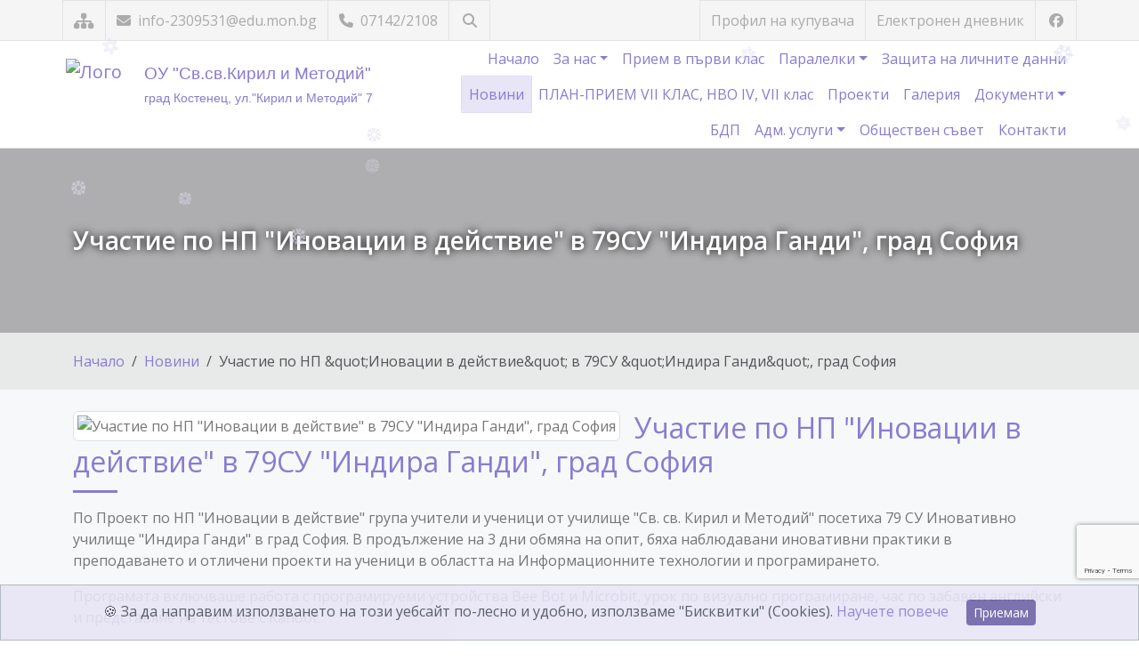

--- FILE ---
content_type: text/html; charset=UTF-8
request_url: https://ou-kostenets.com/news.php?id=294
body_size: 77283
content:
<!DOCTYPE html>
<html lang="bg">
    <head>
        <meta charset="UTF-8">
<meta name="viewport" content="width=device-width, initial-scale=1">

<title>ОУ &quot;Св.св.Кирил и Методий&quot; - град Костенец</title>
<meta name="description" content="Добре дошли в официалния сайт на ОУ &quot;Св.св.Кирил и Методий&quot; - град Костенец! Тук можете да откриете полезна информация, включително новини, документи, контакти и много други.">

<link rel="icon" type="image/png" href="/assets/img/logos/logo-1.png">
<meta name="robots" content="max-snippet:-1,max-image-preview:large,max-video-preview:-1">
<meta name="author" content="FreeWeb Ltd.">

<meta property="og:title" content="ОУ &quot;Св.св.Кирил и Методий&quot; - град Костенец">
<meta property="og:description" content="Добре дошли в официалния сайт на ОУ &quot;Св.св.Кирил и Методий&quot; - град Костенец! Тук можете да откриете полезна информация, включително новини, документи, контакти и много други.">
<meta property="og:url" content="https://ou-kostenets.com/news.php?id=294">

    <meta property="og:image" content="https://ou-kostenets.com/_uploads/page_images/280438199_3370837029754877_7366815401668060030_n-8943.jpg">

<meta property="og:type" content="website">
<meta property="og:locale" content="bg_BG">

        <!-- Google Fonts -->
        <link rel="stylesheet" href="https://fonts.googleapis.com/css2?family=Fira+Sans&family=Inter&family=Lato&family=Merriweather&family=Montserrat&family=Noto+Sans&family=Noto+Serif&family=Open+Sans&family=Playfair+Display&family=Roboto&family=Source+Sans+Pro&subset=cyrillic,latin&display=swap" />

        <!-- CSS -->
        <link href="https://cdn.jsdelivr.net/npm/bootstrap@5.3.3/dist/css/bootstrap.min.css" rel="stylesheet" integrity="sha384-QWTKZyjpPEjISv5WaRU9OFeRpok6YctnYmDr5pNlyT2bRjXh0JMhjY6hW+ALEwIH" crossorigin="anonymous"><!-- Bootstrap -->
                <link rel="stylesheet" href="assets/css/magnific-popup.css">
                        <style>
            :root {
                --skin-color: #8a7bd1;
                --skin-color-dark: #6e62a7;
                --skin-color-light: #e0dbf3;
                --skin-color-very-light: #e8e5f6;
            }
        </style>
        <link rel="stylesheet" href="assets/css/style.css?version=1.2.3">

        <!-- Fonts -->
        <link rel="stylesheet" href="https://cdnjs.cloudflare.com/ajax/libs/font-awesome/6.7.2/css/all.min.css" integrity="sha512-Evv84Mr4kqVGRNSgIGL/F/aIDqQb7xQ2vcrdIwxfjThSH8CSR7PBEakCr51Ck+w+/U6swU2Im1vVX0SVk9ABhg==" crossorigin="anonymous" referrerpolicy="no-referrer">
        <link rel="stylesheet" href="https://fonts.googleapis.com/css?family=Open+Sans:400,300,300italic,400italic,600,600italic,700,800italic,800,700italic">

            </head>

    <body id="bg" class=" d-flex flex-column"
    >
        <div class="page-wraper">

            <header class="site-header header-style-2">

                <!-- top bar -->
                <div class="top-bar" >
                    <div class="container px-0 d-flex flex-wrap justify-content-lg-between justify-content-center text-center">

                        <div class="social-line">
                            <span>
                                <a class="fa fa-sitemap fs-5 "
                                                                      href="sitemap.php"
                                   data-bs-toggle="tooltip" data-bs-placement="bottom" data-bs-custom-class="custom-tooltip"
                                   title="Карта на сайта"></a>
                            </span>
                            <span>
                                <a href="mailto:info-2309531@edu.mon.bg">
                                    <i class="fa fa-envelope me-1"></i>
                                    info-2309531@edu.mon.bg                                </a>
                            </span>
                            <span>
                                <a href="tel:07142/2108">
                                    <i class="fa fa-phone me-1"></i>
                                                                        07142/2108                                </a>
                            </span>
                            
                                                        <span class="position-relative">
                                <a href="#"
                                   id="searchToggle"
                                   class="fas fa-search text-center"
                                   data-bs-toggle="tooltip"
                                   data-bs-placement="bottom"
                                   data-bs-custom-class="custom-tooltip-dark"
                                   title="Търсене в сайта"
                                   aria-label="Търсене"></a>
                                <form action="search.php" method="get" id="searchForm" class="search-collapsed" role="search">
                                    <input type="text" name="search" class="search-input" aria-label="Търсене" autocomplete="off">
                                    <button type="submit"
                                            class="btn p-0 search-btn"
                                            data-bs-toggle="tooltip"
                                            data-bs-placement="bottom"
                                            data-bs-custom-class="custom-tooltip-dark"
                                            title="Търси"
                                            aria-label="Търси">
                                        <i class="fas fa-search"></i>
                                    </button>
                                </form>
                            </span>
                                                        <style>
                                .position-relative { /* Expanded container to allow room for the input */
                                    transition: padding 0.3s ease;
                                }
                                .position-relative.expanded {
                                    padding-right: 210px; /* Adjust width for expanded input */
                                }
                                .search-collapsed { /* Collapsed form (hidden by default) */
                                    width: 0;
                                    overflow: hidden;
                                    opacity: 0;
                                    pointer-events: none;
                                    position: absolute;
                                    left: 44px;
                                    top: 50%;
                                    transform: translateY(-50%);
                                    height: 36px;
                                    display: flex;
                                    align-items: center;
                                    transition: width 0.35s ease, opacity 0.35s ease;
                                }
                                #searchForm.active { /* Expanded input container */
                                    width: 200px;
                                    max-width: 60vw;
                                    opacity: 1;
                                    pointer-events: auto;
                                }
                                .search-input { /* Input field inside form */
                                    flex-grow: 1;
                                    border: none;
                                    border-bottom: 1px solid #aaa;
                                    padding: 4px 0;
                                    background: transparent;
                                    font-size: 14px;
                                    outline: none;
                                    color: inherit;
                                    transition: border-color 0.25s ease;
                                }
                                .search-input:focus {
                                    border-color: var(--skin-color);
                                }
                                .search-btn { /* Submit button (icon inside input) */
                                    background: transparent;
                                    border: none;
                                    font-size: 1rem;
                                    color: inherit;
                                    margin-left: 6px;
                                    padding: 4px;
                                    cursor: pointer;
                                }
                                .fa-search, .fa-times { /* Icon transitions */
                                    transition: transform 0.3s ease;
                                    cursor: pointer;
                                }
                            </style>
                            <script>
                                document.addEventListener("DOMContentLoaded", () => {
                                    const searchToggle = document.getElementById("searchToggle");
                                    const searchForm = document.getElementById("searchForm");
                                    const searchInput = document.querySelector(".search-input");
                                    const wrapper = document.querySelector(".position-relative");
                                    // Initialize Bootstrap tooltips
                                    const tooltipTriggerList = [].slice.call(document.querySelectorAll('[data-bs-toggle="tooltip"]'));
                                    const tooltips = tooltipTriggerList.map(el => new bootstrap.Tooltip(el));
                                    // Toggle search functionality
                                    const toggleSearch = (e) => {
                                        e.preventDefault();
                                        const isActive = searchForm.classList.toggle("active");
                                        wrapper.classList.toggle("expanded", isActive);
                                        // Toggle icon between search/close
                                        searchToggle.classList.toggle("fa-search", !isActive);
                                        searchToggle.classList.toggle("fa-times", isActive);
                                        // Update tooltip ONLY for the left toggle button (searchToggle)
                                        const newTitle = isActive ? "Затвори търсенето" : "Търсене в сайта";
                                        const leftTooltip = bootstrap.Tooltip.getInstance(searchToggle);
                                        leftTooltip._config.title = newTitle;
                                        leftTooltip.setContent({'.tooltip-inner': newTitle});
                                        // Focus or clear input
                                        if (isActive) {
                                            setTimeout(() => searchInput.focus(), 140);
                                        } else {
                                            searchInput.value = "";
                                        }
                                    };
                                    const closeSearch = () => {
                                        if (!searchForm.classList.contains("active"))
                                            return;
                                        searchForm.classList.remove("active");
                                        wrapper.classList.remove("expanded");
                                        searchToggle.classList.add("fa-search");
                                        searchToggle.classList.remove("fa-times");
                                        const defaultTitle = "Търсене в сайта";
                                        const leftTooltip = bootstrap.Tooltip.getInstance(searchToggle);
                                        leftTooltip._config.title = defaultTitle;
                                        leftTooltip.setContent({'.tooltip-inner': defaultTitle});
                                        searchInput.value = "";
                                    };

                                    // AUTO-OPEN when on search.php and search query exists

                                    // Events
                                    searchToggle.addEventListener("click", toggleSearch);
                                    document.addEventListener("click", (e) => {
                                        if (!searchForm.contains(e.target) && e.target !== searchToggle) {
                                            closeSearch();
                                        }
                                    });
                                    document.addEventListener("keydown", (e) => {
                                        if (e.key === "Escape")
                                            closeSearch();
                                    });
                                });
                            </script>
                                                        
                        </div>

                        <div class="social-line">
                                                            <span>
                                    <a href="https://app.eop.bg/buyer/40473" target="buyer" rel="nofollow">
                                        Профил на купувача                                    </a>
                                </span>
                                                                <span>
                                    <a href="https://app.shkolo.bg/" target="e-journal" rel="nofollow">
                                        Електронен дневник
                                    </a>
                                </span>
                                                                <span>
                                    <a href="https://www.facebook.com/people/ОУ-Свети-свети-Кирил-и-Методий-град-Костенец/100057642190318/" target="facebook"
                                       class="fab fa-facebook text-center"
                                       data-bs-toggle="tooltip" data-bs-placement="bottom" data-bs-custom-class="custom-tooltip"
                                       title="Посетете ни във Facebook"></a>
                                </span>
                                                    </div>

                    </div>
                </div>
                <!-- top bar END-->
            </header>

            <!-- main bar -->
            <div class="main-bar is-fixed  ">
                <div class="container px-1">

                    <nav class="navbar navbar-expand-lg navbar-dark py-0">

                        <!-- logo -->
                        <a class="navbar-brand me-0 py-0" href="index.php">
                            <div class="logo-header">
                                <img src="/_uploads/logo/1-477360.jpg" alt="Лого" class="me-2" style="height: 80px; width: 80px;">
                                <div class="logo-text-name">
                                    ОУ &quot;Св.св.Кирил и Методий&quot;                                </div>
                                <div class="logo-text-moto">
                                    град Костенец, ул.&quot;Кирил и Методий&quot; 7                                </div>
                            </div>
                        </a>

                        <!-- mobile navigation -->
                        <button class="navbar-toggler" type="button" data-bs-toggle="collapse" data-bs-target="#navbar-main" aria-controls="navbar-main" aria-expanded="false" aria-label="Навигация">
                            <span class="visually-hidden">Навигация</span>
                            <span class="navbar-toggler-icon"></span>
                        </button>

                        <!-- nav -->
                        <div class="collapse navbar-collapse" id="navbar-main">
                            <ul class="navbar-nav flex-wrap justify-content-end align-items-end text-end color-primary">

                                                                <li class="nav-item">
                                    <a class="nav-link "
                                                                              href="index.php">
                                        Начало
                                    </a>
                                </li>

                                                                <li class="nav-item dropdown">
                                    <a class="nav-link  dropdown-toggle"
                                                                              data-bs-toggle="dropdown" aria-haspopup="true" aria-expanded="false"
                                       href="#">
                                           За нас                                    </a>
                                    <ul class="dropdown-menu dropdown-menu-end text-end">
                                                                                    <li>
                                                <a class="dropdown-item
                                                   "
                                                   href="about.php?id=102">
                                                       Ръководство                                                </a>
                                            </li>
                                                                                    <li>
                                                <a class="dropdown-item
                                                   "
                                                   href="about.php?id=103">
                                                       Учители                                                </a>
                                            </li>
                                                                                    <li>
                                                <a class="dropdown-item
                                                   "
                                                   href="about.php?id=101">
                                                       История на училището                                                </a>
                                            </li>
                                                                            </ul>
                                </li>

                                                                    <li class="nav-item ">
                                        <a class="nav-link                                            "
                                                                                                                                     href="admission.php"
                                           >
                                               Прием в първи клас                                         </a>
                                                                            </li>
                                
                                                                    <li class="nav-item dropdown">
                                        <a class="nav-link                                            dropdown-toggle"
                                                                                                                                     data-bs-toggle="dropdown" aria-haspopup="true" aria-expanded="false"
                                               href="#"
                                           >
                                               Паралелки                                        </a>
                                                                                    <ul class="dropdown-menu dropdown-menu-end text-end">
                                                <li>
                                                    <a class="dropdown-item "
                                                                                                              href="groups.php">
                                                           Паралелки                                                    </a>
                                                </li>
                                                <li><hr class="dropdown-divider"></li>
                                                                                                    <li>
                                                        <a class="dropdown-item
                                                           "
                                                                                                                      href="groups.php?id=829">
                                                               I а клас                                                        </a>
                                                    </li>
                                                                                                    <li>
                                                        <a class="dropdown-item
                                                           "
                                                                                                                      href="groups.php?id=830">
                                                               I б клас                                                        </a>
                                                    </li>
                                                                                                    <li>
                                                        <a class="dropdown-item
                                                           "
                                                                                                                      href="groups.php?id=704">
                                                               II а клас                                                        </a>
                                                    </li>
                                                                                                    <li>
                                                        <a class="dropdown-item
                                                           "
                                                                                                                      href="groups.php?id=705">
                                                               II б клас                                                        </a>
                                                    </li>
                                                                                                    <li>
                                                        <a class="dropdown-item
                                                           "
                                                                                                                      href="groups.php?id=171">
                                                               III а клас                                                        </a>
                                                    </li>
                                                                                                    <li>
                                                        <a class="dropdown-item
                                                           "
                                                                                                                      href="groups.php?id=172">
                                                               III б клас                                                        </a>
                                                    </li>
                                                                                                    <li>
                                                        <a class="dropdown-item
                                                           "
                                                                                                                      href="groups.php?id=156">
                                                               IV а клас                                                        </a>
                                                    </li>
                                                                                                    <li>
                                                        <a class="dropdown-item
                                                           "
                                                                                                                      href="groups.php?id=157">
                                                               IV б клас                                                        </a>
                                                    </li>
                                                                                                    <li>
                                                        <a class="dropdown-item
                                                           "
                                                                                                                      href="groups.php?id=158">
                                                               V а клас                                                        </a>
                                                    </li>
                                                                                                    <li>
                                                        <a class="dropdown-item
                                                           "
                                                                                                                      href="groups.php?id=159">
                                                               V б клас                                                        </a>
                                                    </li>
                                                                                                    <li>
                                                        <a class="dropdown-item
                                                           "
                                                                                                                      href="groups.php?id=160">
                                                               VI а клас                                                        </a>
                                                    </li>
                                                                                                    <li>
                                                        <a class="dropdown-item
                                                           "
                                                                                                                      href="groups.php?id=161">
                                                               VI б клас                                                        </a>
                                                    </li>
                                                                                                    <li>
                                                        <a class="dropdown-item
                                                           "
                                                                                                                      href="groups.php?id=175">
                                                               VII а  клас                                                        </a>
                                                    </li>
                                                                                                    <li>
                                                        <a class="dropdown-item
                                                           "
                                                                                                                      href="groups.php?id=649">
                                                               VII б клас                                                        </a>
                                                    </li>
                                                                                                    <li>
                                                        <a class="dropdown-item
                                                           "
                                                                                                                      href="groups.php?id=173">
                                                               VII а  клас                                                        </a>
                                                    </li>
                                                                                                    <li>
                                                        <a class="dropdown-item
                                                           "
                                                                                                                      href="groups.php?id=275">
                                                               VII б клас                                                        </a>
                                                    </li>
                                                                                                    <li>
                                                        <a class="dropdown-item
                                                           "
                                                                                                                      href="groups.php?id=832">
                                                               ЦДОУП 1 а клас                                                        </a>
                                                    </li>
                                                                                                    <li>
                                                        <a class="dropdown-item
                                                           "
                                                                                                                      href="groups.php?id=833">
                                                               ЦДОУП 1 б клас                                                        </a>
                                                    </li>
                                                                                                    <li>
                                                        <a class="dropdown-item
                                                           "
                                                                                                                      href="groups.php?id=831">
                                                               ЦДОУП 2 а  клас                                                        </a>
                                                    </li>
                                                                                                    <li>
                                                        <a class="dropdown-item
                                                           "
                                                                                                                      href="groups.php?id=717">
                                                               ЦДОУП  2 б клас                                                        </a>
                                                    </li>
                                                                                                    <li>
                                                        <a class="dropdown-item
                                                           "
                                                                                                                      href="groups.php?id=765">
                                                               ЦДОУП 3  клас                                                        </a>
                                                    </li>
                                                                                                    <li>
                                                        <a class="dropdown-item
                                                           "
                                                                                                                      href="groups.php?id=777">
                                                               ЦДОУП 4. клас                                                        </a>
                                                    </li>
                                                                                            </ul>
                                                                            </li>
                                
                                                                    <li class="nav-item ">
                                        <a class="nav-link                                            "
                                                                                                                                     href="forsp.php"
                                           >
                                               Защита на личните данни                                        </a>
                                                                            </li>
                                
                                                                    <li class="nav-item ">
                                        <a class="nav-link active                                           "
                                           aria-current="page"                                                                                          href="news.php"
                                           >
                                               Новини                                        </a>
                                                                            </li>
                                
                                                                    <li class="nav-item ">
                                        <a class="nav-link                                            "
                                                                                                                                     href="events.php"
                                           >
                                               ПЛАН-ПРИЕМ VII КЛАС, НВО IV, VII клас                                        </a>
                                                                            </li>
                                
                                                                    <li class="nav-item ">
                                        <a class="nav-link                                            "
                                                                                                                                     href="projects.php"
                                           >
                                               Проекти                                        </a>
                                                                            </li>
                                
                                                                    <li class="nav-item ">
                                        <a class="nav-link                                            "
                                                                                                                                     href="gallery.php"
                                           >
                                               Галерия                                        </a>
                                                                            </li>
                                
                                                                <li class="nav-item dropdown">
                                    <a class="nav-link  dropdown-toggle"
                                                                              data-bs-toggle="dropdown" aria-haspopup="true" aria-expanded="false"
                                       href="#">
                                           Документи                                    </a>
                                    <ul class="dropdown-menu dropdown-menu-end text-end">
                                                                                    <li>
                                                <a class="dropdown-item
                                                   "
                                                   href="documents.php?id=826">
                                                       Документи 2025/2026 учебна година                                                </a>
                                            </li>
                                                                                    <li>
                                                <a class="dropdown-item
                                                   "
                                                   href="documents.php?id=827">
                                                       Седмично разписание за първи учебен срок на учебната 2025/2026 година                                                </a>
                                            </li>
                                                                                    <li>
                                                <a class="dropdown-item
                                                   "
                                                   href="documents.php?id=828">
                                                       Училищни учебни планове за учебната 2025/2026 година                                                </a>
                                            </li>
                                                                                    <li>
                                                <a class="dropdown-item
                                                   "
                                                   href="documents.php?id=855">
                                                       Практическото ръководство – Насоки за рисковете, застрашаващи живота и здравето на децата, и за осигуряване на тяхната безопасност на обществени места, с оглед прилагането му на практика                                                </a>
                                            </li>
                                                                                    <li>
                                                <a class="dropdown-item
                                                   "
                                                   href="documents.php?id=707">
                                                       Документи за 2024/2025 учебна година                                                </a>
                                            </li>
                                                                                    <li>
                                                <a class="dropdown-item
                                                   "
                                                   href="documents.php?id=706">
                                                       Училищни учебни планове за учебната 2024/2025 година                                                </a>
                                            </li>
                                                                                    <li>
                                                <a class="dropdown-item
                                                   "
                                                   href="documents.php?id=756">
                                                       Седмично разписание за втори учебен срок на учебната 2024/2025 година                                                </a>
                                            </li>
                                                                                    <li>
                                                <a class="dropdown-item
                                                   "
                                                   href="documents.php?id=708">
                                                       Седмично разписание за първи учебен срок на учебната 2024/2025 година                                                </a>
                                            </li>
                                                                                    <li>
                                                <a class="dropdown-item
                                                   "
                                                   href="documents.php?id=799">
                                                       Бюджет 2025                                                 </a>
                                            </li>
                                                                                    <li>
                                                <a class="dropdown-item
                                                   "
                                                   href="documents.php?id=687">
                                                       Бюджет 2024                                                </a>
                                            </li>
                                                                                    <li>
                                                <a class="dropdown-item
                                                   "
                                                   href="documents.php?id=311">
                                                       Защита на личните данни                                                </a>
                                            </li>
                                                                                    <li>
                                                <a class="dropdown-item
                                                   "
                                                   href="documents.php?id=651">
                                                       Документи за 2023/2024 учебна година                                                </a>
                                            </li>
                                                                                    <li>
                                                <a class="dropdown-item
                                                   "
                                                   href="documents.php?id=679">
                                                       Седмично разписание за втори учебен срок на учебната 2023/2024 година                                                </a>
                                            </li>
                                                                                    <li>
                                                <a class="dropdown-item
                                                   "
                                                   href="documents.php?id=652">
                                                       Седмично разписание за първи учебен срок на учебната 2023/2024 година                                                </a>
                                            </li>
                                                                                    <li>
                                                <a class="dropdown-item
                                                   "
                                                   href="documents.php?id=650">
                                                       Училищни учебни планове за учебната 2023/2024 година                                                </a>
                                            </li>
                                                                                    <li>
                                                <a class="dropdown-item
                                                   "
                                                   href="documents.php?id=298">
                                                       Документи за 2022/2023 учебна година                                                </a>
                                            </li>
                                                                                    <li>
                                                <a class="dropdown-item
                                                   "
                                                   href="documents.php?id=270">
                                                       Документи за 2021/2022 учебна година                                                </a>
                                            </li>
                                                                                    <li>
                                                <a class="dropdown-item
                                                   "
                                                   href="documents.php?id=217">
                                                       Документи за  2020/2021 учебна година                                                </a>
                                            </li>
                                                                                    <li>
                                                <a class="dropdown-item
                                                   "
                                                   href="documents.php?id=181">
                                                       Документи за 2019/2020 учебна година                                                </a>
                                            </li>
                                                                                    <li>
                                                <a class="dropdown-item
                                                   "
                                                   href="documents.php?id=299">
                                                       Училищни учебни планове за учебната 2022/2023 година                                                </a>
                                            </li>
                                                                                    <li>
                                                <a class="dropdown-item
                                                   "
                                                   href="documents.php?id=267">
                                                       Училищни учебни планове за учебната 2021/2022 година                                                </a>
                                            </li>
                                                                                    <li>
                                                <a class="dropdown-item
                                                   "
                                                   href="documents.php?id=218">
                                                       Училищни учебни планове за учебната 2020/2021 година                                                </a>
                                            </li>
                                                                                    <li>
                                                <a class="dropdown-item
                                                   "
                                                   href="documents.php?id=155">
                                                       Училищни учебни планове за учебната 2019/2020 година                                                </a>
                                            </li>
                                                                                    <li>
                                                <a class="dropdown-item
                                                   "
                                                   href="documents.php?id=779">
                                                       Бюджет 2024                                                </a>
                                            </li>
                                                                                    <li>
                                                <a class="dropdown-item
                                                   "
                                                   href="documents.php?id=606">
                                                       Бюджет 2023 г.                                                </a>
                                            </li>
                                                                                    <li>
                                                <a class="dropdown-item
                                                   "
                                                   href="documents.php?id=293">
                                                       Бюджет 2022                                                </a>
                                            </li>
                                                                                    <li>
                                                <a class="dropdown-item
                                                   "
                                                   href="documents.php?id=257">
                                                       Бюджет 2021                                                </a>
                                            </li>
                                                                                    <li>
                                                <a class="dropdown-item
                                                   "
                                                   href="documents.php?id=104">
                                                       Бюджет 2020                                                </a>
                                            </li>
                                                                                    <li>
                                                <a class="dropdown-item
                                                   "
                                                   href="documents.php?id=301">
                                                       Протоколи от Общо събрание 2022/2023 година                                                </a>
                                            </li>
                                                                                    <li>
                                                <a class="dropdown-item
                                                   "
                                                   href="documents.php?id=248">
                                                       Протоколи от Общо събрание 2021/2022 година                                                </a>
                                            </li>
                                                                                    <li>
                                                <a class="dropdown-item
                                                   "
                                                   href="documents.php?id=308">
                                                       Седмично разписание за първи учебен срок на учебната 2022/2023 година                                                </a>
                                            </li>
                                                                                    <li>
                                                <a class="dropdown-item
                                                   "
                                                   href="documents.php?id=343">
                                                       Седмично разписание за втори учебен срок на учебната 2022/2023 година                                                </a>
                                            </li>
                                                                            </ul>
                                </li>

                                                                    <li class="nav-item ">
                                        <a class="nav-link                                            "
                                                                                                                                     href="bdp.php"
                                           >
                                               БДП                                        </a>
                                                                            </li>
                                
                                                                    <li class="nav-item dropdown">
                                        <a class="nav-link                                            dropdown-toggle"
                                                                                                                                     data-bs-toggle="dropdown" aria-haspopup="true" aria-expanded="false"
                                               href="#"
                                           >
                                               Адм. услуги                                        </a>
                                                                                    <ul class="dropdown-menu dropdown-menu-end text-end">
                                                <li>
                                                    <a class="dropdown-item "
                                                                                                              href="services.php">
                                                           Адм. услуги                                                    </a>
                                                </li>
                                                <li><hr class="dropdown-divider"></li>
                                                                                                    <li>
                                                        <a class="dropdown-item
                                                           "
                                                                                                                      href="services.php?id=775">
                                                               Достъп до обществена информация                                                        </a>
                                                    </li>
                                                                                            </ul>
                                                                            </li>
                                
                                                                    <li class="nav-item ">
                                        <a class="nav-link                                            "
                                                                                                                                     href="council.php"
                                           >
                                               Обществен съвет                                        </a>
                                                                            </li>
                                
                                
                                                                <li class="nav-item">
                                    <a class="nav-link "
                                                                              href="contact.php">
                                           Контакти                                    </a>
                                </li>
                            </ul>
                        </div>
                    </nav>
                </div>
            </div>
            <!-- main bar END -->
<div class="page-content">

        <div class="dez-bnr-inr overlay-black-light" style="background-image:url('');">
        <div class="container">
            <div class="dez-bnr-inr-entry">
                <h1 class="text-white mb-0" style="text-shadow: 0 0 10px black;">Участие по  НП &quot;Иновации в действие&quot; в 79СУ &quot;Индира Ганди&quot;, град София</h1>
            </div>
        </div>
    </div>
    <div class="breadcrumb-row">
        <div class="container">
            <nav aria-label="breadcrumb">
                <ol class="breadcrumb m-0">
                    <li class="breadcrumb-item"><a href="index.php">Начало</a></li>
                                                <li class="breadcrumb-item"><a href="news.php">Новини</a></li>
                                                    <li class="breadcrumb-item active" aria-current="page">Участие по  НП &amp;quot;Иновации в действие&amp;quot; в 79СУ &amp;quot;Индира Ганди&amp;quot;, град София</li>
                                            </ol>
            </nav>
        </div>
    </div>

    <div class="container my-4">

                    <div class="row">
                <div class="col-md-12">
                                            <img class="img-thumbnail float-start me-3 mb-1" src="/_uploads/page_images/280438199_3370837029754877_7366815401668060030_n-8943.jpg" alt="Участие по  НП &quot;Иновации в действие&quot; в 79СУ &quot;Индира Ганди&quot;, град София">
                                        <h2 class="h2 mt-0">
                        <span class="color-primary">Участие по  НП &quot;Иновации в действие&quot; в 79СУ &quot;Индира Ганди&quot;, град София</span>
                    </h2>
                                        <div class="dez-separator bg-color-primary"></div>
                    <p>По Проект по НП &quot;Иновации в действие&quot; група учители и ученици от училище &quot;Св. св. Кирил и Методий&quot; посетиха 79 СУ Иновативно училище &quot;Индира Ганди&quot; в град София. В продължение на 3 дни обмяна на опит, бяха наблюдавани иновативни практики в преподаването и отличени проекти на ученици в областта на Информационните технологии и програмирането.</p>

<p>Програмата включваше работа с програмируеми устройства Bee Bot и Microbit, урок по визуално програмиране, час по забавен английски и представяне на тестове с Kahoot.</p>

<p>Представени бяха нови учебни програми, изготвени от преподавателите по Информационни технологии за нуждите на новото обучение. Обсъдиха се иновативни практики и изготвянето на съвместни обучителни продукти.</p>

<p>Радваме се, че засадихме дърво в двора на училището в края на посещенията и благодарим за възможността да се включим в проекта.</p>
                </div>
            </div>

            <div class="row">
                <div class="col-md-12">

                        <div class="row">
        <div class="col-12">
            <hr class="color-primary" style="box-shadow: 0 0 6px #ddd;">
                        <div class="row my-2 grid-masonry text-center mfp-gallery">
                <div class="col-xxl-3 col-lg-4 col-md-6 col-xs-12 mb-3">
    <div class="img-thumbnail">
                    <a                     href="/_uploads/page_images/280439082_3370836976421549_1619117743549291423_n-3413.jpg" class="mfp-link"
                    >
                <div class="dez-img-overlay1 dez-img-effect zoom-slow">
                    <img src="/_uploads/page_images/280439082_3370836976421549_1619117743549291423_n-3413.jpg"
                         alt=""
                         title=""
                         class="img-fluid" style="border-radius: 2px;">
                </div>
            </a>
                            </div>
</div><div class="col-xxl-3 col-lg-4 col-md-6 col-xs-12 mb-3">
    <div class="img-thumbnail">
                    <a                     href="/_uploads/page_images/280371465_3370837956421451_1005153289979559835_n-2044.jpg" class="mfp-link"
                    >
                <div class="dez-img-overlay1 dez-img-effect zoom-slow">
                    <img src="/_uploads/page_images/280371465_3370837956421451_1005153289979559835_n-2044.jpg"
                         alt=""
                         title=""
                         class="img-fluid" style="border-radius: 2px;">
                </div>
            </a>
                            </div>
</div><div class="col-xxl-3 col-lg-4 col-md-6 col-xs-12 mb-3">
    <div class="img-thumbnail">
                    <a                     href="/_uploads/page_images/280379571_3370837633088150_1106417131366276606_n-7211.jpg" class="mfp-link"
                    >
                <div class="dez-img-overlay1 dez-img-effect zoom-slow">
                    <img src="/_uploads/page_images/280379571_3370837633088150_1106417131366276606_n-7211.jpg"
                         alt=""
                         title=""
                         class="img-fluid" style="border-radius: 2px;">
                </div>
            </a>
                            </div>
</div>            </div>
        </div>
    </div>

                    <hr class="color-primary" style="box-shadow: 0 0 6px #ddd; width: 200px; margin: 0 auto;">
<div class="row mt-3">
    <div class="col-12 text-center">
        <h3 class="mb-2 color-primary">Споделете</h3>
        <div class="d-flex justify-content-center gap-3 flex-wrap align-items-center">
            <span class="decorative-symbol-container">
                <span class="decorative-symbol">~</span>
                <span class="decorative-symbol">~</span>
            </span>
            <a href="#" onclick="return shareOnFacebook()" class="diamond diamond-facebook" 
               data-bs-toggle="tooltip" data-bs-placement="top" data-bs-custom-class="custom-tooltip" title="Сподели във Facebook">
                <i class="fab fa-facebook-f"></i>
            </a>
            <a href="#" onclick="return shareOnX()" class="diamond diamond-x"
               data-bs-toggle="tooltip" data-bs-placement="top" data-bs-custom-class="custom-tooltip" title="Сподели в X">
                <i class="fab fa-x-twitter"></i>
            </a>
            <span class="decorative-symbol-container">
                <span class="decorative-symbol">~</span>
                <span class="decorative-symbol">~</span>
            </span>
        </div>
    </div>
</div>
                    
                </div>
            </div>

        
    </div>
</div>


</div>
<footer class="site-footer mt-auto">
    <div class="footer-school">
        <div class="container ">
            <div class="row">
                <div class="col-md-6 col-xs-12 text-md-start text-center">
                    <a href="index.php">ОУ &quot;Св.св.Кирил и Методий&quot; - град Костенец</a>
                </div>
                <div class="col-md-6 col-xs-12 text-md-end text-center">
                    <a href="https://freeweb.bg/" target="_blank" data-bs-toggle="tooltip" data-bs-placement="top" data-bs-custom-class="custom-tooltip"
                       title="Изработка на сайт за училище / детска градина"
                       >
                        <span class="color-primary">Free</span>Web Ltd.
                    </a>
                </div>
            </div>
        </div>
    </div>
</footer>


<div id="cb-cookie-banner" class="alert alert-dark text-center mb-0" role="dialog" aria-labelledby="cookieBannerTitle">
    <span id="cookieBannerTitle">🍪 За да направим използването на този уебсайт по-лесно и удобно, използваме "Бисквитки" (Cookies).</span>
    <a href="sys-cookies.php">Научете повече</a>
    <button type="button" class="btn btn-primary btn-sm ms-3" onclick="window.cb_hideCookieBanner()">
        Приемам
    </button>
</div>
<script> (function () {
        const COOKIE_BANNER_ID = "cb-cookie-banner";
        const COOKIE_ACCEPTED_KEY = "cb_isCookieAccepted";
        const COOKIE_ACCEPTED_VALUE = "yes";
        const COOKIE_DECLINED_VALUE = "no";
        function showCookieBanner() {
            const cookieBanner = document.getElementById(COOKIE_BANNER_ID);
            if (cookieBanner) {
                cookieBanner.style.display = "block";
            }
        }
        function hideCookieBanner() {
            localStorage.setItem(COOKIE_ACCEPTED_KEY, COOKIE_ACCEPTED_VALUE);
            const cookieBanner = document.getElementById(COOKIE_BANNER_ID);
            if (cookieBanner) {
                cookieBanner.style.display = "none";
            }
        }
        function initializeCookieBanner() {
            const isCookieAccepted = localStorage.getItem(COOKIE_ACCEPTED_KEY);
            if (isCookieAccepted !== COOKIE_ACCEPTED_VALUE) {
                if (isCookieAccepted === null) {
                    localStorage.setItem(COOKIE_ACCEPTED_KEY, COOKIE_DECLINED_VALUE);
                }
                showCookieBanner();
            }
        }
        document.addEventListener("DOMContentLoaded", initializeCookieBanner);
        window.cb_hideCookieBanner = hideCookieBanner;
    })();</script>

    <script src="https://unpkg.com/magic-snowflakes/dist/snowflakes.min.js"></script>
    <script>
    // Determine snowflake count based on screen width
    var count = window.innerWidth < 1920 ? 50 : (window.innerWidth == 1920 ? 100 : 150);
    // Initialize snowflakes
    var snowflakes = new Snowflakes({
        color: '#DDDDEE', // Default: "#5ECDEF"
        //container: document.querySelector('#snowflakes-container'), // Default: document.body
        count: count, // 100 snowflakes. Default: 50
        minOpacity: 0.6, // From 0 to 1. Default: 0.6
        maxOpacity: 1, // From 0 to 1. Default: 1
        minSize: 10, // Default: 10
        maxSize: 25, // Default: 25
        rotation: true, // Default: true
        speed: 1, // The property affects the speed of falling. Default: 1
        wind: true, // Without wind. Default: true
        width: 500, // Default: width of container
        zIndex: 9999 // Default: 9999
    });
    </script>

<button class="scroll-to-top" aria-label="Върни се най-горе"
        data-bs-toggle="tooltip" data-bs-placement="bottom" data-bs-custom-class="custom-tooltip" title="Върни се най-горе">
    <svg xmlns="http://www.w3.org/2000/svg" class="progress-circle" viewBox="-2 -2 104 104" aria-hidden="true">
        <path d="M50,1 a49,49 0 0,1 0,98 a49,49 0 0,1 0,-98"></path>
    </svg>
    <svg xmlns="http://www.w3.org/2000/svg" fill="currentColor" class="bi bi-arrow-up-short arrow-up-icon" viewBox="0 0 16 16" aria-hidden="true">
        <path fill-rule="evenodd" d="M8 12a.5.5 0 0 0 .5-.5V5.707l2.146 2.147a.5.5 0 0 0 .708-.708l-3-3a.5.5 0 0 0-.708 0l-3 3a.5.5 0 1 0 .708.708L7.5 5.707V11.5a.5.5 0 0 0 .5.5"/>
    </svg>
    </button>
<script>
    document.addEventListener('DOMContentLoaded', () => {
        const progressWrap = document.querySelector('.scroll-to-top');
        const progressPath = document.querySelector('.scroll-to-top path');
        if (!progressWrap || !progressPath)
            return; // Ensure elements exist
        const pathLength = progressPath.getTotalLength();
        const offset = 100;
        let ticking = false;
        // Set progress circle stroke properties
        progressPath.style.strokeDasharray = `${pathLength} ${pathLength}`;
        progressPath.style.strokeDashoffset = pathLength;
        // Scroll event handling with requestAnimationFrame
        function updateProgress() {
            if (!ticking) {
                requestAnimationFrame(() => {
                    const scroll = window.scrollY;
                    const height = document.documentElement.scrollHeight - window.innerHeight;
                    const progress = Math.min(pathLength - (scroll * pathLength) / height, pathLength);
                    progressPath.style.strokeDashoffset = progress;
                    progressWrap.classList.toggle('active-progress', scroll > offset);
                    //const scrollPercentage = Math.round((scroll / height) * 100);
                    //document.querySelector('.scroll-percentage').textContent = `${scrollPercentage}%`;
                    ticking = false;
                });
                ticking = true;
            }
        }
        // Smooth scroll function
        function smoothScrollToTop() {
            window.scrollTo({top: 0, behavior: 'smooth'});
        }
        // Event listeners
        window.addEventListener('scroll', updateProgress);
        progressWrap.addEventListener('click', smoothScrollToTop);
        progressWrap.addEventListener('keydown', (e) => {
            if (e.key === 'Enter' || e.key === ' ')
                smoothScrollToTop();
        });
        // Initial update
        updateProgress();
    });
</script>

<!-- JS -->
<script src="https://cdn.jsdelivr.net/npm/bootstrap@5.3.3/dist/js/bootstrap.bundle.min.js" integrity="sha384-YvpcrYf0tY3lHB60NNkmXc5s9fDVZLESaAA55NDzOxhy9GkcIdslK1eN7N6jIeHz" crossorigin="anonymous"></script>

<script src="https://code.jquery.com/jquery-3.7.1.min.js" integrity="sha256-/JqT3SQfawRcv/BIHPThkBvs0OEvtFFmqPF/lYI/Cxo=" crossorigin="anonymous"></script>

<script>
    const tooltipTriggerList = document.querySelectorAll('[data-bs-toggle="tooltip"]')
    const tooltipList = [...tooltipTriggerList].map(tooltipTriggerEl => new bootstrap.Tooltip(tooltipTriggerEl))
</script>

<script src="https://cdn.jsdelivr.net/npm/masonry-layout@4.2.2/dist/masonry.pkgd.min.js" integrity="sha384-GNFwBvfVxBkLMJpYMOABq3c+d3KnQxudP/mGPkzpZSTYykLBNsZEnG2D9G/X/+7D" crossorigin="anonymous"></script>
<script src="https://unpkg.com/imagesloaded@5/imagesloaded.pkgd.min.js"></script><script>
    var $grid = $('.grid-masonry').masonry({});
    $grid.imagesLoaded().progress(function () {
        $grid.masonry('layout');
    });
</script>

<script src="assets/js/magnific-popup.js"></script>
<script src="assets/js/custom.js?version=1.1.1"></script>



    <style>
        * {
            -webkit-user-select: none;
            -ms-user-select: none;
            user-select: none;
        }
    </style>
    <script>
    document.addEventListener('DOMContentLoaded', function () {
        document.addEventListener('contextmenu', event => event.preventDefault());
        document.addEventListener('keydown', function (event) {
            const key = event.key.toLowerCase();
            if (
                    (event.ctrlKey && ['c', 'a', 'u', 's', 'p'].includes(key)) ||
                    (event.ctrlKey && event.shiftKey && ['i', 'c', 'j'].includes(key)) ||
                    event.keyCode == 123
                    ) {
                event.preventDefault();
            }
        });
        document.addEventListener('dragstart', event => {
            if (event.target.nodeName === 'IMG') {
                event.preventDefault();
            }
        });
        document.addEventListener('touchstart', function (event) {
            if (event.target.nodeName === 'IMG' || event.target.nodeType === Node.ELEMENT_NODE) {
                event.preventDefault();
            }
        });
    });
    </script>

<script src='https://www.google.com/recaptcha/api.js?render=6Lf_Nn8UAAAAAPW6kYEah2G6xAcLxcfPUi_a0py4'></script>
<style>
    .grecaptcha-badge {
        bottom: 70px !important;
        z-index: 99999;
    }
</style>
<script>
    var submitted = false;
    var tokenCreated = false;
    var contactForm = document.getElementById('form-recaptcha');
    if (contactForm) {
        contactForm.addEventListener("submit", function (event) {
            if (!tokenCreated) { // Check if the recaptcha exists
                event.preventDefault(); // Prevent submission
                if (!submitted) { // Prevent more than one submission
                    submitted = true;
                    grecaptcha.ready(function () {
                        grecaptcha.execute('6Lf_Nn8UAAAAAPW6kYEah2G6xAcLxcfPUi_a0py4', {action: 'news_php'}).then(function (token) {
                            // Add token to form
                            var input = document.createElement("input");
                            input.type = "hidden";
                            input.name = "g-recaptcha-response";
                            input.value = token;
                            contactForm.appendChild(input);
                            // Resubmit the form
                            tokenCreated = true;
                            contactForm.submit(); //alert('Submited!\n\nreCAPTCHA token: ' + token);
                        });
                    });
                }
            }
        });
    }
</script>

<script>
    function sharePopup(url) {
        window.open(url, "popup", "width=1000,height=600");
        return false;
    }
    function shareOnFacebook() {
        let shareUrl = "https://www.facebook.com/sharer/sharer.php?u=" + encodeURIComponent(window.location.href);
        return sharePopup(shareUrl);
    }
    function shareOnX() {
        let shareUrl = "https://x.com/intent/tweet?url=" + encodeURIComponent(window.location.href) + "&text=" + encodeURIComponent(document.title);
        return sharePopup(shareUrl);
    }
</script>

</body>
</html>

--- FILE ---
content_type: text/html; charset=utf-8
request_url: https://www.google.com/recaptcha/api2/anchor?ar=1&k=6Lf_Nn8UAAAAAPW6kYEah2G6xAcLxcfPUi_a0py4&co=aHR0cHM6Ly9vdS1rb3N0ZW5ldHMuY29tOjQ0Mw..&hl=en&v=PoyoqOPhxBO7pBk68S4YbpHZ&size=invisible&anchor-ms=20000&execute-ms=30000&cb=g8crqtkwve0p
body_size: 48966
content:
<!DOCTYPE HTML><html dir="ltr" lang="en"><head><meta http-equiv="Content-Type" content="text/html; charset=UTF-8">
<meta http-equiv="X-UA-Compatible" content="IE=edge">
<title>reCAPTCHA</title>
<style type="text/css">
/* cyrillic-ext */
@font-face {
  font-family: 'Roboto';
  font-style: normal;
  font-weight: 400;
  font-stretch: 100%;
  src: url(//fonts.gstatic.com/s/roboto/v48/KFO7CnqEu92Fr1ME7kSn66aGLdTylUAMa3GUBHMdazTgWw.woff2) format('woff2');
  unicode-range: U+0460-052F, U+1C80-1C8A, U+20B4, U+2DE0-2DFF, U+A640-A69F, U+FE2E-FE2F;
}
/* cyrillic */
@font-face {
  font-family: 'Roboto';
  font-style: normal;
  font-weight: 400;
  font-stretch: 100%;
  src: url(//fonts.gstatic.com/s/roboto/v48/KFO7CnqEu92Fr1ME7kSn66aGLdTylUAMa3iUBHMdazTgWw.woff2) format('woff2');
  unicode-range: U+0301, U+0400-045F, U+0490-0491, U+04B0-04B1, U+2116;
}
/* greek-ext */
@font-face {
  font-family: 'Roboto';
  font-style: normal;
  font-weight: 400;
  font-stretch: 100%;
  src: url(//fonts.gstatic.com/s/roboto/v48/KFO7CnqEu92Fr1ME7kSn66aGLdTylUAMa3CUBHMdazTgWw.woff2) format('woff2');
  unicode-range: U+1F00-1FFF;
}
/* greek */
@font-face {
  font-family: 'Roboto';
  font-style: normal;
  font-weight: 400;
  font-stretch: 100%;
  src: url(//fonts.gstatic.com/s/roboto/v48/KFO7CnqEu92Fr1ME7kSn66aGLdTylUAMa3-UBHMdazTgWw.woff2) format('woff2');
  unicode-range: U+0370-0377, U+037A-037F, U+0384-038A, U+038C, U+038E-03A1, U+03A3-03FF;
}
/* math */
@font-face {
  font-family: 'Roboto';
  font-style: normal;
  font-weight: 400;
  font-stretch: 100%;
  src: url(//fonts.gstatic.com/s/roboto/v48/KFO7CnqEu92Fr1ME7kSn66aGLdTylUAMawCUBHMdazTgWw.woff2) format('woff2');
  unicode-range: U+0302-0303, U+0305, U+0307-0308, U+0310, U+0312, U+0315, U+031A, U+0326-0327, U+032C, U+032F-0330, U+0332-0333, U+0338, U+033A, U+0346, U+034D, U+0391-03A1, U+03A3-03A9, U+03B1-03C9, U+03D1, U+03D5-03D6, U+03F0-03F1, U+03F4-03F5, U+2016-2017, U+2034-2038, U+203C, U+2040, U+2043, U+2047, U+2050, U+2057, U+205F, U+2070-2071, U+2074-208E, U+2090-209C, U+20D0-20DC, U+20E1, U+20E5-20EF, U+2100-2112, U+2114-2115, U+2117-2121, U+2123-214F, U+2190, U+2192, U+2194-21AE, U+21B0-21E5, U+21F1-21F2, U+21F4-2211, U+2213-2214, U+2216-22FF, U+2308-230B, U+2310, U+2319, U+231C-2321, U+2336-237A, U+237C, U+2395, U+239B-23B7, U+23D0, U+23DC-23E1, U+2474-2475, U+25AF, U+25B3, U+25B7, U+25BD, U+25C1, U+25CA, U+25CC, U+25FB, U+266D-266F, U+27C0-27FF, U+2900-2AFF, U+2B0E-2B11, U+2B30-2B4C, U+2BFE, U+3030, U+FF5B, U+FF5D, U+1D400-1D7FF, U+1EE00-1EEFF;
}
/* symbols */
@font-face {
  font-family: 'Roboto';
  font-style: normal;
  font-weight: 400;
  font-stretch: 100%;
  src: url(//fonts.gstatic.com/s/roboto/v48/KFO7CnqEu92Fr1ME7kSn66aGLdTylUAMaxKUBHMdazTgWw.woff2) format('woff2');
  unicode-range: U+0001-000C, U+000E-001F, U+007F-009F, U+20DD-20E0, U+20E2-20E4, U+2150-218F, U+2190, U+2192, U+2194-2199, U+21AF, U+21E6-21F0, U+21F3, U+2218-2219, U+2299, U+22C4-22C6, U+2300-243F, U+2440-244A, U+2460-24FF, U+25A0-27BF, U+2800-28FF, U+2921-2922, U+2981, U+29BF, U+29EB, U+2B00-2BFF, U+4DC0-4DFF, U+FFF9-FFFB, U+10140-1018E, U+10190-1019C, U+101A0, U+101D0-101FD, U+102E0-102FB, U+10E60-10E7E, U+1D2C0-1D2D3, U+1D2E0-1D37F, U+1F000-1F0FF, U+1F100-1F1AD, U+1F1E6-1F1FF, U+1F30D-1F30F, U+1F315, U+1F31C, U+1F31E, U+1F320-1F32C, U+1F336, U+1F378, U+1F37D, U+1F382, U+1F393-1F39F, U+1F3A7-1F3A8, U+1F3AC-1F3AF, U+1F3C2, U+1F3C4-1F3C6, U+1F3CA-1F3CE, U+1F3D4-1F3E0, U+1F3ED, U+1F3F1-1F3F3, U+1F3F5-1F3F7, U+1F408, U+1F415, U+1F41F, U+1F426, U+1F43F, U+1F441-1F442, U+1F444, U+1F446-1F449, U+1F44C-1F44E, U+1F453, U+1F46A, U+1F47D, U+1F4A3, U+1F4B0, U+1F4B3, U+1F4B9, U+1F4BB, U+1F4BF, U+1F4C8-1F4CB, U+1F4D6, U+1F4DA, U+1F4DF, U+1F4E3-1F4E6, U+1F4EA-1F4ED, U+1F4F7, U+1F4F9-1F4FB, U+1F4FD-1F4FE, U+1F503, U+1F507-1F50B, U+1F50D, U+1F512-1F513, U+1F53E-1F54A, U+1F54F-1F5FA, U+1F610, U+1F650-1F67F, U+1F687, U+1F68D, U+1F691, U+1F694, U+1F698, U+1F6AD, U+1F6B2, U+1F6B9-1F6BA, U+1F6BC, U+1F6C6-1F6CF, U+1F6D3-1F6D7, U+1F6E0-1F6EA, U+1F6F0-1F6F3, U+1F6F7-1F6FC, U+1F700-1F7FF, U+1F800-1F80B, U+1F810-1F847, U+1F850-1F859, U+1F860-1F887, U+1F890-1F8AD, U+1F8B0-1F8BB, U+1F8C0-1F8C1, U+1F900-1F90B, U+1F93B, U+1F946, U+1F984, U+1F996, U+1F9E9, U+1FA00-1FA6F, U+1FA70-1FA7C, U+1FA80-1FA89, U+1FA8F-1FAC6, U+1FACE-1FADC, U+1FADF-1FAE9, U+1FAF0-1FAF8, U+1FB00-1FBFF;
}
/* vietnamese */
@font-face {
  font-family: 'Roboto';
  font-style: normal;
  font-weight: 400;
  font-stretch: 100%;
  src: url(//fonts.gstatic.com/s/roboto/v48/KFO7CnqEu92Fr1ME7kSn66aGLdTylUAMa3OUBHMdazTgWw.woff2) format('woff2');
  unicode-range: U+0102-0103, U+0110-0111, U+0128-0129, U+0168-0169, U+01A0-01A1, U+01AF-01B0, U+0300-0301, U+0303-0304, U+0308-0309, U+0323, U+0329, U+1EA0-1EF9, U+20AB;
}
/* latin-ext */
@font-face {
  font-family: 'Roboto';
  font-style: normal;
  font-weight: 400;
  font-stretch: 100%;
  src: url(//fonts.gstatic.com/s/roboto/v48/KFO7CnqEu92Fr1ME7kSn66aGLdTylUAMa3KUBHMdazTgWw.woff2) format('woff2');
  unicode-range: U+0100-02BA, U+02BD-02C5, U+02C7-02CC, U+02CE-02D7, U+02DD-02FF, U+0304, U+0308, U+0329, U+1D00-1DBF, U+1E00-1E9F, U+1EF2-1EFF, U+2020, U+20A0-20AB, U+20AD-20C0, U+2113, U+2C60-2C7F, U+A720-A7FF;
}
/* latin */
@font-face {
  font-family: 'Roboto';
  font-style: normal;
  font-weight: 400;
  font-stretch: 100%;
  src: url(//fonts.gstatic.com/s/roboto/v48/KFO7CnqEu92Fr1ME7kSn66aGLdTylUAMa3yUBHMdazQ.woff2) format('woff2');
  unicode-range: U+0000-00FF, U+0131, U+0152-0153, U+02BB-02BC, U+02C6, U+02DA, U+02DC, U+0304, U+0308, U+0329, U+2000-206F, U+20AC, U+2122, U+2191, U+2193, U+2212, U+2215, U+FEFF, U+FFFD;
}
/* cyrillic-ext */
@font-face {
  font-family: 'Roboto';
  font-style: normal;
  font-weight: 500;
  font-stretch: 100%;
  src: url(//fonts.gstatic.com/s/roboto/v48/KFO7CnqEu92Fr1ME7kSn66aGLdTylUAMa3GUBHMdazTgWw.woff2) format('woff2');
  unicode-range: U+0460-052F, U+1C80-1C8A, U+20B4, U+2DE0-2DFF, U+A640-A69F, U+FE2E-FE2F;
}
/* cyrillic */
@font-face {
  font-family: 'Roboto';
  font-style: normal;
  font-weight: 500;
  font-stretch: 100%;
  src: url(//fonts.gstatic.com/s/roboto/v48/KFO7CnqEu92Fr1ME7kSn66aGLdTylUAMa3iUBHMdazTgWw.woff2) format('woff2');
  unicode-range: U+0301, U+0400-045F, U+0490-0491, U+04B0-04B1, U+2116;
}
/* greek-ext */
@font-face {
  font-family: 'Roboto';
  font-style: normal;
  font-weight: 500;
  font-stretch: 100%;
  src: url(//fonts.gstatic.com/s/roboto/v48/KFO7CnqEu92Fr1ME7kSn66aGLdTylUAMa3CUBHMdazTgWw.woff2) format('woff2');
  unicode-range: U+1F00-1FFF;
}
/* greek */
@font-face {
  font-family: 'Roboto';
  font-style: normal;
  font-weight: 500;
  font-stretch: 100%;
  src: url(//fonts.gstatic.com/s/roboto/v48/KFO7CnqEu92Fr1ME7kSn66aGLdTylUAMa3-UBHMdazTgWw.woff2) format('woff2');
  unicode-range: U+0370-0377, U+037A-037F, U+0384-038A, U+038C, U+038E-03A1, U+03A3-03FF;
}
/* math */
@font-face {
  font-family: 'Roboto';
  font-style: normal;
  font-weight: 500;
  font-stretch: 100%;
  src: url(//fonts.gstatic.com/s/roboto/v48/KFO7CnqEu92Fr1ME7kSn66aGLdTylUAMawCUBHMdazTgWw.woff2) format('woff2');
  unicode-range: U+0302-0303, U+0305, U+0307-0308, U+0310, U+0312, U+0315, U+031A, U+0326-0327, U+032C, U+032F-0330, U+0332-0333, U+0338, U+033A, U+0346, U+034D, U+0391-03A1, U+03A3-03A9, U+03B1-03C9, U+03D1, U+03D5-03D6, U+03F0-03F1, U+03F4-03F5, U+2016-2017, U+2034-2038, U+203C, U+2040, U+2043, U+2047, U+2050, U+2057, U+205F, U+2070-2071, U+2074-208E, U+2090-209C, U+20D0-20DC, U+20E1, U+20E5-20EF, U+2100-2112, U+2114-2115, U+2117-2121, U+2123-214F, U+2190, U+2192, U+2194-21AE, U+21B0-21E5, U+21F1-21F2, U+21F4-2211, U+2213-2214, U+2216-22FF, U+2308-230B, U+2310, U+2319, U+231C-2321, U+2336-237A, U+237C, U+2395, U+239B-23B7, U+23D0, U+23DC-23E1, U+2474-2475, U+25AF, U+25B3, U+25B7, U+25BD, U+25C1, U+25CA, U+25CC, U+25FB, U+266D-266F, U+27C0-27FF, U+2900-2AFF, U+2B0E-2B11, U+2B30-2B4C, U+2BFE, U+3030, U+FF5B, U+FF5D, U+1D400-1D7FF, U+1EE00-1EEFF;
}
/* symbols */
@font-face {
  font-family: 'Roboto';
  font-style: normal;
  font-weight: 500;
  font-stretch: 100%;
  src: url(//fonts.gstatic.com/s/roboto/v48/KFO7CnqEu92Fr1ME7kSn66aGLdTylUAMaxKUBHMdazTgWw.woff2) format('woff2');
  unicode-range: U+0001-000C, U+000E-001F, U+007F-009F, U+20DD-20E0, U+20E2-20E4, U+2150-218F, U+2190, U+2192, U+2194-2199, U+21AF, U+21E6-21F0, U+21F3, U+2218-2219, U+2299, U+22C4-22C6, U+2300-243F, U+2440-244A, U+2460-24FF, U+25A0-27BF, U+2800-28FF, U+2921-2922, U+2981, U+29BF, U+29EB, U+2B00-2BFF, U+4DC0-4DFF, U+FFF9-FFFB, U+10140-1018E, U+10190-1019C, U+101A0, U+101D0-101FD, U+102E0-102FB, U+10E60-10E7E, U+1D2C0-1D2D3, U+1D2E0-1D37F, U+1F000-1F0FF, U+1F100-1F1AD, U+1F1E6-1F1FF, U+1F30D-1F30F, U+1F315, U+1F31C, U+1F31E, U+1F320-1F32C, U+1F336, U+1F378, U+1F37D, U+1F382, U+1F393-1F39F, U+1F3A7-1F3A8, U+1F3AC-1F3AF, U+1F3C2, U+1F3C4-1F3C6, U+1F3CA-1F3CE, U+1F3D4-1F3E0, U+1F3ED, U+1F3F1-1F3F3, U+1F3F5-1F3F7, U+1F408, U+1F415, U+1F41F, U+1F426, U+1F43F, U+1F441-1F442, U+1F444, U+1F446-1F449, U+1F44C-1F44E, U+1F453, U+1F46A, U+1F47D, U+1F4A3, U+1F4B0, U+1F4B3, U+1F4B9, U+1F4BB, U+1F4BF, U+1F4C8-1F4CB, U+1F4D6, U+1F4DA, U+1F4DF, U+1F4E3-1F4E6, U+1F4EA-1F4ED, U+1F4F7, U+1F4F9-1F4FB, U+1F4FD-1F4FE, U+1F503, U+1F507-1F50B, U+1F50D, U+1F512-1F513, U+1F53E-1F54A, U+1F54F-1F5FA, U+1F610, U+1F650-1F67F, U+1F687, U+1F68D, U+1F691, U+1F694, U+1F698, U+1F6AD, U+1F6B2, U+1F6B9-1F6BA, U+1F6BC, U+1F6C6-1F6CF, U+1F6D3-1F6D7, U+1F6E0-1F6EA, U+1F6F0-1F6F3, U+1F6F7-1F6FC, U+1F700-1F7FF, U+1F800-1F80B, U+1F810-1F847, U+1F850-1F859, U+1F860-1F887, U+1F890-1F8AD, U+1F8B0-1F8BB, U+1F8C0-1F8C1, U+1F900-1F90B, U+1F93B, U+1F946, U+1F984, U+1F996, U+1F9E9, U+1FA00-1FA6F, U+1FA70-1FA7C, U+1FA80-1FA89, U+1FA8F-1FAC6, U+1FACE-1FADC, U+1FADF-1FAE9, U+1FAF0-1FAF8, U+1FB00-1FBFF;
}
/* vietnamese */
@font-face {
  font-family: 'Roboto';
  font-style: normal;
  font-weight: 500;
  font-stretch: 100%;
  src: url(//fonts.gstatic.com/s/roboto/v48/KFO7CnqEu92Fr1ME7kSn66aGLdTylUAMa3OUBHMdazTgWw.woff2) format('woff2');
  unicode-range: U+0102-0103, U+0110-0111, U+0128-0129, U+0168-0169, U+01A0-01A1, U+01AF-01B0, U+0300-0301, U+0303-0304, U+0308-0309, U+0323, U+0329, U+1EA0-1EF9, U+20AB;
}
/* latin-ext */
@font-face {
  font-family: 'Roboto';
  font-style: normal;
  font-weight: 500;
  font-stretch: 100%;
  src: url(//fonts.gstatic.com/s/roboto/v48/KFO7CnqEu92Fr1ME7kSn66aGLdTylUAMa3KUBHMdazTgWw.woff2) format('woff2');
  unicode-range: U+0100-02BA, U+02BD-02C5, U+02C7-02CC, U+02CE-02D7, U+02DD-02FF, U+0304, U+0308, U+0329, U+1D00-1DBF, U+1E00-1E9F, U+1EF2-1EFF, U+2020, U+20A0-20AB, U+20AD-20C0, U+2113, U+2C60-2C7F, U+A720-A7FF;
}
/* latin */
@font-face {
  font-family: 'Roboto';
  font-style: normal;
  font-weight: 500;
  font-stretch: 100%;
  src: url(//fonts.gstatic.com/s/roboto/v48/KFO7CnqEu92Fr1ME7kSn66aGLdTylUAMa3yUBHMdazQ.woff2) format('woff2');
  unicode-range: U+0000-00FF, U+0131, U+0152-0153, U+02BB-02BC, U+02C6, U+02DA, U+02DC, U+0304, U+0308, U+0329, U+2000-206F, U+20AC, U+2122, U+2191, U+2193, U+2212, U+2215, U+FEFF, U+FFFD;
}
/* cyrillic-ext */
@font-face {
  font-family: 'Roboto';
  font-style: normal;
  font-weight: 900;
  font-stretch: 100%;
  src: url(//fonts.gstatic.com/s/roboto/v48/KFO7CnqEu92Fr1ME7kSn66aGLdTylUAMa3GUBHMdazTgWw.woff2) format('woff2');
  unicode-range: U+0460-052F, U+1C80-1C8A, U+20B4, U+2DE0-2DFF, U+A640-A69F, U+FE2E-FE2F;
}
/* cyrillic */
@font-face {
  font-family: 'Roboto';
  font-style: normal;
  font-weight: 900;
  font-stretch: 100%;
  src: url(//fonts.gstatic.com/s/roboto/v48/KFO7CnqEu92Fr1ME7kSn66aGLdTylUAMa3iUBHMdazTgWw.woff2) format('woff2');
  unicode-range: U+0301, U+0400-045F, U+0490-0491, U+04B0-04B1, U+2116;
}
/* greek-ext */
@font-face {
  font-family: 'Roboto';
  font-style: normal;
  font-weight: 900;
  font-stretch: 100%;
  src: url(//fonts.gstatic.com/s/roboto/v48/KFO7CnqEu92Fr1ME7kSn66aGLdTylUAMa3CUBHMdazTgWw.woff2) format('woff2');
  unicode-range: U+1F00-1FFF;
}
/* greek */
@font-face {
  font-family: 'Roboto';
  font-style: normal;
  font-weight: 900;
  font-stretch: 100%;
  src: url(//fonts.gstatic.com/s/roboto/v48/KFO7CnqEu92Fr1ME7kSn66aGLdTylUAMa3-UBHMdazTgWw.woff2) format('woff2');
  unicode-range: U+0370-0377, U+037A-037F, U+0384-038A, U+038C, U+038E-03A1, U+03A3-03FF;
}
/* math */
@font-face {
  font-family: 'Roboto';
  font-style: normal;
  font-weight: 900;
  font-stretch: 100%;
  src: url(//fonts.gstatic.com/s/roboto/v48/KFO7CnqEu92Fr1ME7kSn66aGLdTylUAMawCUBHMdazTgWw.woff2) format('woff2');
  unicode-range: U+0302-0303, U+0305, U+0307-0308, U+0310, U+0312, U+0315, U+031A, U+0326-0327, U+032C, U+032F-0330, U+0332-0333, U+0338, U+033A, U+0346, U+034D, U+0391-03A1, U+03A3-03A9, U+03B1-03C9, U+03D1, U+03D5-03D6, U+03F0-03F1, U+03F4-03F5, U+2016-2017, U+2034-2038, U+203C, U+2040, U+2043, U+2047, U+2050, U+2057, U+205F, U+2070-2071, U+2074-208E, U+2090-209C, U+20D0-20DC, U+20E1, U+20E5-20EF, U+2100-2112, U+2114-2115, U+2117-2121, U+2123-214F, U+2190, U+2192, U+2194-21AE, U+21B0-21E5, U+21F1-21F2, U+21F4-2211, U+2213-2214, U+2216-22FF, U+2308-230B, U+2310, U+2319, U+231C-2321, U+2336-237A, U+237C, U+2395, U+239B-23B7, U+23D0, U+23DC-23E1, U+2474-2475, U+25AF, U+25B3, U+25B7, U+25BD, U+25C1, U+25CA, U+25CC, U+25FB, U+266D-266F, U+27C0-27FF, U+2900-2AFF, U+2B0E-2B11, U+2B30-2B4C, U+2BFE, U+3030, U+FF5B, U+FF5D, U+1D400-1D7FF, U+1EE00-1EEFF;
}
/* symbols */
@font-face {
  font-family: 'Roboto';
  font-style: normal;
  font-weight: 900;
  font-stretch: 100%;
  src: url(//fonts.gstatic.com/s/roboto/v48/KFO7CnqEu92Fr1ME7kSn66aGLdTylUAMaxKUBHMdazTgWw.woff2) format('woff2');
  unicode-range: U+0001-000C, U+000E-001F, U+007F-009F, U+20DD-20E0, U+20E2-20E4, U+2150-218F, U+2190, U+2192, U+2194-2199, U+21AF, U+21E6-21F0, U+21F3, U+2218-2219, U+2299, U+22C4-22C6, U+2300-243F, U+2440-244A, U+2460-24FF, U+25A0-27BF, U+2800-28FF, U+2921-2922, U+2981, U+29BF, U+29EB, U+2B00-2BFF, U+4DC0-4DFF, U+FFF9-FFFB, U+10140-1018E, U+10190-1019C, U+101A0, U+101D0-101FD, U+102E0-102FB, U+10E60-10E7E, U+1D2C0-1D2D3, U+1D2E0-1D37F, U+1F000-1F0FF, U+1F100-1F1AD, U+1F1E6-1F1FF, U+1F30D-1F30F, U+1F315, U+1F31C, U+1F31E, U+1F320-1F32C, U+1F336, U+1F378, U+1F37D, U+1F382, U+1F393-1F39F, U+1F3A7-1F3A8, U+1F3AC-1F3AF, U+1F3C2, U+1F3C4-1F3C6, U+1F3CA-1F3CE, U+1F3D4-1F3E0, U+1F3ED, U+1F3F1-1F3F3, U+1F3F5-1F3F7, U+1F408, U+1F415, U+1F41F, U+1F426, U+1F43F, U+1F441-1F442, U+1F444, U+1F446-1F449, U+1F44C-1F44E, U+1F453, U+1F46A, U+1F47D, U+1F4A3, U+1F4B0, U+1F4B3, U+1F4B9, U+1F4BB, U+1F4BF, U+1F4C8-1F4CB, U+1F4D6, U+1F4DA, U+1F4DF, U+1F4E3-1F4E6, U+1F4EA-1F4ED, U+1F4F7, U+1F4F9-1F4FB, U+1F4FD-1F4FE, U+1F503, U+1F507-1F50B, U+1F50D, U+1F512-1F513, U+1F53E-1F54A, U+1F54F-1F5FA, U+1F610, U+1F650-1F67F, U+1F687, U+1F68D, U+1F691, U+1F694, U+1F698, U+1F6AD, U+1F6B2, U+1F6B9-1F6BA, U+1F6BC, U+1F6C6-1F6CF, U+1F6D3-1F6D7, U+1F6E0-1F6EA, U+1F6F0-1F6F3, U+1F6F7-1F6FC, U+1F700-1F7FF, U+1F800-1F80B, U+1F810-1F847, U+1F850-1F859, U+1F860-1F887, U+1F890-1F8AD, U+1F8B0-1F8BB, U+1F8C0-1F8C1, U+1F900-1F90B, U+1F93B, U+1F946, U+1F984, U+1F996, U+1F9E9, U+1FA00-1FA6F, U+1FA70-1FA7C, U+1FA80-1FA89, U+1FA8F-1FAC6, U+1FACE-1FADC, U+1FADF-1FAE9, U+1FAF0-1FAF8, U+1FB00-1FBFF;
}
/* vietnamese */
@font-face {
  font-family: 'Roboto';
  font-style: normal;
  font-weight: 900;
  font-stretch: 100%;
  src: url(//fonts.gstatic.com/s/roboto/v48/KFO7CnqEu92Fr1ME7kSn66aGLdTylUAMa3OUBHMdazTgWw.woff2) format('woff2');
  unicode-range: U+0102-0103, U+0110-0111, U+0128-0129, U+0168-0169, U+01A0-01A1, U+01AF-01B0, U+0300-0301, U+0303-0304, U+0308-0309, U+0323, U+0329, U+1EA0-1EF9, U+20AB;
}
/* latin-ext */
@font-face {
  font-family: 'Roboto';
  font-style: normal;
  font-weight: 900;
  font-stretch: 100%;
  src: url(//fonts.gstatic.com/s/roboto/v48/KFO7CnqEu92Fr1ME7kSn66aGLdTylUAMa3KUBHMdazTgWw.woff2) format('woff2');
  unicode-range: U+0100-02BA, U+02BD-02C5, U+02C7-02CC, U+02CE-02D7, U+02DD-02FF, U+0304, U+0308, U+0329, U+1D00-1DBF, U+1E00-1E9F, U+1EF2-1EFF, U+2020, U+20A0-20AB, U+20AD-20C0, U+2113, U+2C60-2C7F, U+A720-A7FF;
}
/* latin */
@font-face {
  font-family: 'Roboto';
  font-style: normal;
  font-weight: 900;
  font-stretch: 100%;
  src: url(//fonts.gstatic.com/s/roboto/v48/KFO7CnqEu92Fr1ME7kSn66aGLdTylUAMa3yUBHMdazQ.woff2) format('woff2');
  unicode-range: U+0000-00FF, U+0131, U+0152-0153, U+02BB-02BC, U+02C6, U+02DA, U+02DC, U+0304, U+0308, U+0329, U+2000-206F, U+20AC, U+2122, U+2191, U+2193, U+2212, U+2215, U+FEFF, U+FFFD;
}

</style>
<link rel="stylesheet" type="text/css" href="https://www.gstatic.com/recaptcha/releases/PoyoqOPhxBO7pBk68S4YbpHZ/styles__ltr.css">
<script nonce="YZJ7yDyRAgCoUS_Cx_Z8BA" type="text/javascript">window['__recaptcha_api'] = 'https://www.google.com/recaptcha/api2/';</script>
<script type="text/javascript" src="https://www.gstatic.com/recaptcha/releases/PoyoqOPhxBO7pBk68S4YbpHZ/recaptcha__en.js" nonce="YZJ7yDyRAgCoUS_Cx_Z8BA">
      
    </script></head>
<body><div id="rc-anchor-alert" class="rc-anchor-alert"></div>
<input type="hidden" id="recaptcha-token" value="[base64]">
<script type="text/javascript" nonce="YZJ7yDyRAgCoUS_Cx_Z8BA">
      recaptcha.anchor.Main.init("[\x22ainput\x22,[\x22bgdata\x22,\x22\x22,\[base64]/[base64]/[base64]/bmV3IHJbeF0oY1swXSk6RT09Mj9uZXcgclt4XShjWzBdLGNbMV0pOkU9PTM/bmV3IHJbeF0oY1swXSxjWzFdLGNbMl0pOkU9PTQ/[base64]/[base64]/[base64]/[base64]/[base64]/[base64]/[base64]/[base64]\x22,\[base64]\x22,\x22ZBIHfcK7AFLCq3YGwo0ENcOBw40GwphTJXRlJwYyw4ojM8Kdw73Dgz8fcQLCgMKqf1TCpsOkw7F0JRplDE7Dg1/CuMKJw43DqsKwEsO7w44iw7jCm8KqGcONfsOkKV1gw79QMsOJwrhVw5vChm/[base64]/[base64]/DkcKvwqhyH8K+wq5wCcOuwpwnIT4MwpNgw6HCrcO3FsOewr7DncOTw77Cm8OVeV8kGiDCkTVdIsONwpLDqx/DlyrDrBrCq8OjwqgQPy3Dr0nDqMKlX8OUw4M+w5Ecw6TCrsOmwr5zUATCpw9KSxkcwofDu8KDFsOZwq/Chz5Zwo8jAzfDq8OCQMOqFsK4esKDw4/ConFbw4DCtsKqwr5FwpzCuUnDiMKicMO2w4NPwqjCmxrCoVpbdDrCgsKHw5dkUE/ChXXDlcKpd23DqiobPy7Dvi/[base64]/w7fCsMOBXcKdTB7DmGUtw7cfwoTCtMO4SUVDw5zDi8KIIWLDucKJw7bCtmPDi8KVwpE0N8KKw4VhfTzDusKuwqPDijHCmDzDjcOGMXvCncOQZ0LDvMKzw7UBwoHCjidiwqDCuW7Dri/Dl8Ohw7zDl2Ibw7XDu8KQwprDtmzCssKaw4nDnMOZTsK4IwM1MMObSHdhLlICw4Bhw4zDvB3Cg3LDvcO/CwrDqxTCjsOKO8KjwozCtsOVw5USw6fDgnzCtGwISHkRw7DDoADDhMOaw5fCrsKGVsOKw6ceGjxSwpUjDFtUPxJJEcOWYUrDkMK/UyM9wqYSw5PDrsK9dcK+RxDCsRl3w7AHCHjCmG8dV8O/woHDom/CuH19dsObfDRBwo7CnXkuw6QcYMKZworCo8K3AcOzw4zCpWLDj3QBw6lOwqrDpsOewp9BLMKkw7jDgcK1w7w0d8KJCsOSJXPClRPCi8Ofw51HRcOwA8Opw5UVAMKuw6jCoGUDw5rDkA/DryEYNiZ2wqwGTMKEw5PDmk7Dv8KswoDDuBkBFcKNSMKQEkbDgg/CmCgCVQ7Dt2hVCMKCExLDrMOowoJSSU/CkWPDomzCo8OEKMKwDsOaw63Dm8OgwooTXlphwrnCnMO+K8OAMjh/[base64]/TMKFR8O8eVowwprDpB/[base64]/wqbCn8KNUB7CvsKEw7pXw4LCqzQQA8K2w7dEPzXDi8O4HcKuNH/[base64]/[base64]/QV7CtcOJaTXCmsKnTsODbsOrwrAAwqkkw6Y3w6rDg2jCh8KWC8O2w7XCpznCmSVjOU/CswIgdyvCuSDCnFvDmgvDsMKlw6xHw5bCgMO3wpYMw4F/VC49wpV3TsO6bsOOH8Kiwpcew40ww7vCmT3DgcKGbcKYw5TClcOew4VkYGLCny/[base64]/[base64]/DjMOYwozCnMK0w7DChC/ChMOHIwfCssKAwqQbw6vDtkNIw4UGBMO7cMKgwrrCvsKjZVtYw7bDmAMkfidkOcKdw5xvQcOwwoXCvH7DjT9ZbsOgOBvCgsO3wo7CtsKywqbDvkNreh9zSA9jBMKSwqtFblPDkcKeXcK6UDzCkT7CrD/ChcOcw73CvG3Dl8KTwqDCosOOHMOQG8OEa0HCtU4Nd8Kkw6jDqcK0woPDqMK2w6dVwoEpw5rCj8KRQcKLwrfCv1DCv8KgV2/DgMOmwpI/IQzCgMKoM8OTJ8K+w6HCh8KPWBfCr3zCk8Ktw7R0wrhHw5dSfnw5BDFyw57CsDvDukFKdDpSw6gxe0oJH8OkNV9bw7A2MgoEw6wBacKFfMKueCDCjEfDusKJwqfDmX7Cu8OnHwR1LSPCscOkw7jDlsKKHsOsH8OOwrPCixrDucOHMlPCo8O/XMO3wqHCgcOKWinDhxjDg2PCu8OET8OtQMOpd8OSwo8lLcOhwo/Ck8ORaHTCixB+w7TCtxUiw5F/w5fDkMKOwrJ1L8Osw4PDuk3DtXjDncKMNHVLecO3w5fDmMK2EWVlw6fCocKxwqNKH8O+w43DvXZew5DDqQ84wp3CijQkwp1WBMO8wpAYw4kvdMKlYnrCh3FGX8K1wr3ClsOSw5jCicO2w41OTTHCjsO7w6fCnnFkYcOAw7ZMZsOrw7J3RsO8w5zDuhA/w5p3wpbDinwDVMKVwpHDl8KkcMKRwpTDkMO5LcKvw43DhHJPADQKQwLCp8OTw4tAPMK+ISZOw7DDnzjDvxzDl1EGLcK/w60cQ8K+wr5uw6bDjsOfKT7DhcKJUV7CkGnCv8OAIcOAw6HCl3RGwpLCncORw67DnsK6wp3CnlhsA8Ogf01bwqHCnsKBworDlcOQworDqMKBwrcXw6R/FsKrw7LCpUApWCN7wpIEf8OFwrzCpsKOwqlqwpPCscOmV8OiwrDCtcOAcXDDjMKswoY4w4EtwpJaYlMvwqloYnopPcOgRnLDqXkyCWY4wozDgMObVsOAWsOQw7onw4hgw4/Cj8K6wrDCr8K3KA3DuVPDsjdXXBHCu8K5wpg6ShBfw7/Cgx1xwqbCjMKjCMOhwqhEwrdmw6RbwopXwprCgWzCv1DDiRLDoBnDrU96OMOPJ8KHd2PDjDvDl0IAHMKWw6/CssOkw6MJSMO/H8ODwpnCmcKzDmXDmMOcwpwfwpBEw5LCmMOqdh3Cq8KeVMOGw7LCusOOwoEgwrFhNCvDjsKyQ3rCvgzCl3A9QXxSWMKTw5jCrkkSLUbDocKgLMOiP8OJSyIbY38ZHyLCpWzDr8KUw5zCkMKSwrs7w43DmAPDuizCvxjCtMOHw4bCl8OPwqUbwr8bDSh/[base64]/[base64]/GMKow48MSHBOw6zDicKhKMOYw4FebiDCmMOCQsOuw5bCvsODw5d+FsOlwobCksKGf8KWcgzDvsOxwoPCqB7DmBbCvsKKw77CpMOVe8ODwojCr8O9WVfCmmXDtwjDvcOUwoIdwrrDt3F/w7dRwoUPCMKawozDtxbDtcOQYMOaEjMFT8KIOlbCmsOKL2Bvd8KRKMKJwpNIwpfDjyliBMOpwp81cT/DjsKKw5zDocKRwphQw6/Cp0IaWcKRw6hyYRLDnsKbXMKlwp7DscKnTMOEdcKBwo1nTGAXwqjDsx4kYcOPwoDDqQU0cMK2wrJCwqgiOTw0w6paYWQMwqFDwr4VaCFswpbDmcOSwpEiwqhwBjTDucOAHzLDm8KWD8Owwp/Dgi0QXcKjwo9twqo8w7FHwrcuAVTDkR7DscKQJcOuw446L8KywqLCqMOlwrINwoInVCI6wqbDusOeIBZGQiPCuMOow4IZw6ArfVExw7bCocOAwqvCjHHDisO6w4wLcsOfG2MmHn5jw6jDmC7CscOkZsK3wqojw6Ujw4tWeSLCgF9Yf25SXGTCuwXDh8OPwoYPwp/ChsKKY8Kyw4MNwo/Dr0rDlxjDjjEvf0x9I8OYGmJwwoTCqlN0FMO3w7RwaxfDtTthwowVw4xHJTnDixUiw4bCjMK6w4d0N8Kvw5IVfhPDkSlRDX1ewrzCgsKIVVptw4vDpsKrwqbCq8OjE8Kqw6XDn8OSw5x9w7DCg8O/w4kow5zClMOuw6fDlkZHw6/DrzLDisKTAmPCvhrDti/[base64]/CuWs/w6wrw7YLw4dFw7nCqR/Dgy0jw77DqCrCqcO4XgIAw5oBw74dwrFRBsKuwpVqL8KTwoXDncKKBcK8Ljdzw6/DicKCKg8vGS7CqsOow4rCmAHClgTCu8KuY2vDlcOzwqvCoxREKsOQwqp6XC8Yf8OiwpnDqznDhUw6wrR/TcKEbhhDwqbDvMOKUngUQSzDhsKeFmbCpwfCqsK4YsO6dWQzwoB7VMKgwqbCs3VGCcO6fcKJCFfDu8OXwpRww4XDomHDo8OAwo45cGo7w53DsMKcwotEw7lGPsOfGiVDwoDCkMK4HUDDvg/CogFfaMOGw6JZV8OAc3prw7HCnB0sZMKxVsOKwpfDqcOPV8KawprDmFTCgMOeC3MoNgg3dmXDh3nDj8KnGsKZLsOkTUDDn04zSiA4AMKfw54ow7HDhiIVB0hFDcOewrxhQ3hcbTR4w5t0w5cpfUR8UcKww6Ndw74rZ2c/V3wBcRLCu8O6bGRJwpLDs8KKC8K/VULDow3DsAwARF/[base64]/CpxjDl8OEw4TDmMKzw54rwrdyQUVKw6nCryZLaMOgw6jClsK/GcOHw5rDl8KhwopGUnc/EMKmMcKCwqg1HcOlNsOkI8Oww7LDlF3Cp3zDocOPwr/Cm8KCwqh7YsOqwpbDnFgYCm3CpiF+w5k7wpQOwqrCp3zCnsKAw4vDk3l1wp7DusOVPzjDiMOLw4Jaw6/[base64]/DoMKlwo4VwrvCgyTCosKbwqTCjMKGw7QWIRDDo0tIfMK9RcKgR8KkBsOYeMKpw7ZeBirDksKMesKFfnBsUMKiw65Pwr7CqsKowqBjw7XDt8K6wqzDkBJEEB10V29DCR/DiMOVw6zCvcOpcnVxJiLCo8KdD0FVw5t3SlRGw7kHZTJYDMKEw6HCqi0odsO1NMKBfcKnw7NFw4bDiy5Rw4LDhsO2XcKIM8O/AcOqwpQCaRXCsUHCisKddMOUFwXDtgsANCBdwrYew7XDisKXwr16H8O+wr57w4HCuA1LwqHDlgHDlcO9GwtvwrdYLB1BwqnCojjDi8KEHsOMDzFwUsOpwpHCpVvCu8K8UsKuwpDCmknCvVAuMsO2Ek/[base64]/DvsOwWBHDh8Oxw59Yw73DuXEWwrZ7YcKIwoTCgMKOfMK2GT/Cnyx9c1rClsKDIUvDmw7Dn8O/wrvDpcOTwqESRB7CrGzCs3QqwpBAYcKsDcKuJxrDtsKwwqwpwqlEXhDCrEfCjcKcERtKOhljBFHCm8KlwqgRwonDs8KfwoZzHj8tbFwWWsKhUsO0w7xracKmw4w6wolJw6/DoBTDmkzDkcKCfT9/w7fChRoLw4fDlsK/wo8gw7dGS8OzwqIiVcK9w64kwonClcOmW8ONw7vDvMOCGcK4CsKFS8K3ASrCuijDuTtXw6TCvzNeLXjCosOONMKzw4V/[base64]/w4YyJ8K3dsOdLMK+PRbCkUvDlhw/w7vCk8OjZjlgVGPChwoyJgXCusOYWC3Dkj/DmHvCki8Fw7hMWR3CrMK4a8Ktw5HDrcKrw6XDiWExLMKkbTjDrsOrw5vCnXLCnSrCisKhVcOhZ8OewqZ5wrrDqwhKMCtyw5law493e3IjZUhmwpE2w4sWwo7ChnIOWFLDmMK0wrhKw4Yuwr/DjcO0w6HCmcKZWcOfKzEww5oDwpEmwqFVw7wPw5jDjxjCjVbCisKDw5xpL24kwqbDksKOe8OkQl0ywrAAJBwIScOjfhcHYMOTIcOiw77DocKIUkHCjMKmQS9ZUnoJwq/CqR7DtHDDiHQeb8KIeCfCgE56YMKLGMOTGcOLw6HDg8KFEW8cw4bCosOhw784dDt7Z2nCjxxnw4PCr8KGUV7ClmBnNQTDoF7DpsK4OUZAJk7DimZXw6pAwqTCt8OGwpvDm3jDp8OcIMOYw7/DkTgywrDComzDuQMLQmbDrBFpwoYwJcOdw40Gw696wrkDw5tiw7BSIMKgw6wLworDohUiHQbCl8KcWcOafsOew6g/EcO2bQXCpV0QwpXCvDvDv2w5wq09w4daBwcbJi7Dom3Dr8O4HsOwXTrDg8K2w6R0DRZIw6fCoMKpcH/DhCdfwqnDj8KywprDkcKUW8KKIENfAxgEwr8CwqN5wpB3worCjDjDvlbDsz5Tw4fDgXMAw59OQXlxw5zCrB/DmMKaKTB/[base64]/Dt8K3Km7DjGLDqcOqaFc6woEbw5hZTMKUf1V6w4PCoj3CsMKIK1vCoHHDpS9iwr/[base64]/DncOvcsOrw51Xw5LDu1nChw/DukTCkVtEDcOidiXDrxVDw6zDhGAQwrhMw78QABjDu8OIEMOAW8OafsKKZMKFSMKBRwhve8KLCsO0El0Vw7vClRbDknbCnw/[base64]/CgEPCgm/DoMOYAw3CscK+KzrCuH3CnHNyJcORwqPCl1DDvVwdEkTCqkHDj8KDwrcDARURcMO2T8KqwrnCucORFAfDhQDDvMOaEMOewozDtMKgfjrDtX/CnCMtwonDtsOqPMO+ICxYXT3CucOkMMKBDsK3BirCt8K9J8OuXm7Du3zDjMOpIcOmwopqwo3CjcOjw5zDrBM3BnfDt28WwrPCqMKDQsK4wozDnTvCg8KGwpzDnsKnP2TCkMOAIVsXw5UrClLCgsOIw77DgcOEakRZw7x4w7XDgw5Ow4UVRErClwgjw4PDvH/DtxrDk8KObifCo8O5wqnCjcK6w7wjUjcSw68DH8KuY8OFN0vCu8Kzw7TClcOHO8OWwpkpGcOYwq3Cv8Ktw5JAJMKQU8K3axvCg8OjwqM6wq93w5/DhUPCvsOcw7bCrSbDusKsw4XDlMKiOsOZYWJXwqDCpS17eMKGwqDCkMKBw5PCosKeCsK8w5/[base64]/[base64]/Dj8O0RcOaw4HDsQPDjTgfeMKxwrUBw4QABMKjwrlMR8KUw5/[base64]/C8KweMKcbcKXRMOiw4JGw6t8w68odMOuwqvClsK0wohSw7fDnsOzw4V5wqswwoU4w5LDqVVlw4A8w4DCs8K0woPCpG3Co2vDuFPDlR/Ds8KXwqXDuMKrwrx4DxYkK05mYk7CpTfCvsOvw6HDkcOZWMKpw4x8FwrCkEo3WiXDgmNXS8O5FsKgIC7Cin3DtQrCqkzDrjHCm8O8JFBKw7XDk8ORIEDCpcKRS8OYwpJ+wrLDpMOpwp3CjcO+w5jDqsK8OMKOTXfDksK8Q2g/w4zDrQLCisKIJsK2wrRbwqTCt8Omw74kwqPCplIZBsO6w5IMC1kUe148b1gJQ8O8w6FZSAfDuR7Ckgo5AkjCmsO4w6RsRGtkw5MrXl9VcAh3w6Iowos4woxZw6bCsCPDtRLCrgPClGDDq0xBTxZAQCXDpTJdQcOuwrvDtD/CtsKtdcKoIMOlw7jCtsOeEMKtwr1+wqLDkHTCnMKycCBRKjw7w6Y3AAMbw7c9wqJBKMKbFMO5woMRPGjDlTvDnV7ChMOFw6QFYkkYwr/Dp8K6acOLAcK4w5fDg8KtS0oJHi3Co2LCj8K/Q8OIaMKEInHCgcKcYMOOUMKGKcOkw5XDoT/DvXQUa8OlwqXCjEHDsX8zwqjDhsOjwrLDr8KadlTCgsK0wqsNw57Ds8O/wovDtGfDvsKfwrTDujLCuMKxw6TDpVTDrMKPQCvDssKawqPDolfDjCvDjlsew619TcOIfMO+w7TCjhnCjMKzw4dFQMK5w6LCrMKcUUYzwq/DvEjCm8KZwo5MwrcWH8KadsKsHMKNbisBwqkhCsKHwozCgGXCgCRDwp3Cs8KAPMOyw6ciG8K/YCUXwrdpwoUdb8KCOcKQdcOEYUJXwrvCmcOrF2AcO1N+WkJ2aSzDpEEdSMO/SMOwwrrDv8KaSiZBZMK5IR4oV8K/w4XDrHpCwoNGJxLCkhNhRUbDhcOVw6fDg8KkDVfCv3dfDgvChHvDicKBPErCjloVwqXCj8KUwpfDriXDlUQsw7nCr8O4wqMYw6DCgMO8IcOGJcKpw7/CvMOLPwk3H2LCgcOmJsOvwoIgL8KoBV7DuMO5AMK5LwnCl0zCn8Ocw7bCh2/Cj8KlCMO0w7jCvx49D3XCnXAxw5XDnMKrZ8OMbcKqH8KWw47Dm37ChcOwwo/[base64]/JxtBw5XDm8KcH8KsKl/DkcOewpt+w7LDmsOfJ8KWwrNlw74EMndWwqphFVjCv3HDpT7DjHTCtyPDjXQ5w6LCmG7Cq8O9w6jDoHvCq8OhRFtWwpN6wpI/[base64]/CpFJPGsKUwovDrFAtSsOBWFvDjMK/w4vCucKnGcOfVMOBwrnCq0fDj35TRQDCscK6U8KdwrTCp0nDrMKPw7dfw5jClE3CoW/DoMO/acOAwpIdUsO3w73CksO6w7dZwpDDh2bDqg52FDozFiU8a8OMMl/DiSfDtMOsw73DmsOzw4kGw4LCiRJNwo5Sw6XDgsKzTDcmBcKFUMOaRMO1wp3Dl8OBw6nCtSzDjRNXMcOeN8OhcsKwEcO7w4HDoH8wwq/ClkZFw5Qsw6Eqw4HDnMKgwpzCkFPCsGvDpMOfKx/DtjzCgsOvc2Rkw4Now5rDm8Oxw5VAABfClcOAXGN0ClwbfsKswr1WwqVzcTdaw61/wqDCrsOXw7vCksOcwqhDaMK2w4tTw4XDp8Odw6xVWsOwAgbDicOPwq9pNMKcw7bCqsOyd8KVw4Zew7J7w5pEwrbDuMOcw4sKw4vDk3/DvgIPwrTDoF/ClUh4SkLDoWLCj8O2w5jCrWnCoMKbw4/CqXnDpMOmd8Oiw7zCk8OLTE97wpLDlsO4Rm7DrlZaw47CpCsowq8pK1vDuDJ8w7UMODjDuwvDhDHCqlNDEV41FMOnwo4BLMKoOxTDi8OzwqXDscOZSMOTXcKnwrLCmz3CncOhb3Ygw77DqnDDlMKVT8OgCsORw7/DrMK+FsKVw4fDg8Otd8Orw6DCnMKewpbCk8O5QDFgw5rDrDzDl8KCw7REV8Kkw7VWXcOYXMOFPBXDqcOOQcOZLcKtwrYvUMKqwqDDnmonwq8vEHUZLcOoFRjCv1sWO8OnQcKiw4LDuSjCgG7CpmYSw7/Cin12woXCiT9oHjHDtMOcw4V1w4gvGzHCgWBlw5HCrGQZO2PCncOow6HDnXVlZ8KDw5c7w6/[base64]/CnSsFYWVswr7Cs3NCO8KQw4rCtw7DosOBwqAaNh/Cuk/CgMO6wrReCVsywqcnTHjCjBXCtsOFfT0EwqzDhj47SXVCdF4SThXDtRNIw7MRw6ppAcKZw4h2XMOYRMKdw5d9w5ANICk5w7/[base64]/CtgLCjwgNwqzCrsKtMhLDj8Ojw6ksO8K1NGDDjWrDicONw5jDhBzDmsKJGijDpCXCgz1kc8KUw4ENw6x+w54rwoZhwpgRYjpIEFJRV8Kkw6DDnMKdLE7Cok7CtcOgw5Jqwq/[base64]/Cr8KcPQvCiSTCn2cEw6zDsWkVacO0woPDvF4KAzFvw7TDo8OrfQAzJMKLJsKmw5rCkmrDvsOrPcOAw4dEwpXCssKdw6bCoEXDh1/[base64]/wqQVwp/[base64]/[base64]/[base64]/IzRiKcKxwpQSw7bCpVPDknXDjy/DsMKqwo/Cu3vDsMK8w7jDo2bDtcOAwoTChTsKwp4Aw4tCw6MSUHcNFMKow6xzwrrDi8K8w6/DqsK1QwnCjcKuOSc3RMK8SsOaUMKxw55aFsKDwqQXCxnDmMKQwrPCkkpTwo/[base64]/Cv3w2w6rCiUlXw57Dm8KrHDXCkMOiwr/CqgwmNEsBw6tvL3vCv2YbworDt8KBw5XDrBzCisKaMUjCtQ3CkH1LSQ4Aw5ZVcsOZB8OFw5DDug/[base64]/DmcOGwqrDkMKDSTfCiFoZCR9AKRXDnHPCv1HDuGAkwpMxw67DjcOJZn16w6zDhcO3wqQaAHzCnsKiXMOhFsODW8KKw4xLEEZmw5taw6LDrnnDkMK/asKyw5bDvMK+w6vDszcgc2IuwpQFP8KIwrgcIhrCphDChcONwoTCosO9w7zCt8KBG0PDsMKEwp3CmnjClcOiGivCjcOuwqjCk1rCtz1SwpE7w4jCssO7SCAeC0fCrcKBw6bCgcK/DsO8U8OFd8KuWcOBS8OkE1nDpT0HPsO2wp7DksKTw73CuWZAasONwonDkcOmXmAkwpbDiMKsG1DClVosfgjCqAoIacO8fR/DqCINXFvCocKVXy/CnEUPwq1bI8O6YcKxw7DDu8KSwqMowrDCrRLClMKRwrHCl1IFw7zCuMKGwr0/wqxoQMKNw5AgXMOpUFkZwrXCtcKjw5xXwr9jwr7CusKjRcK4McO7G8KmXMKCw5gwBz/Di3DDisOxwrw+QcO3fsKTeAvDpsK3wrBowpnCgD/[base64]/CiQtdw5jDnsO5T8OLw7jDnGdhw45XVsKlwooxIHZkXjTCgiHDhx4xbMOVwrV8b8Ofw50mZgfDjmVPw5DCucKtKsKPCMKfL8OSw4XCnMK/[base64]/LMKTMizCo8OMwoxKYT/Cqh7CtGTCjxbDqDwIw6lGw4fCg37CogBjaMOBcwwIw4/CjsK+GnzClmvCocO4wq85wrVMw5EqSVXCkhTCrcOew592wqoMU1kew54SC8Opc8OnQsObw7New5bDkD4Ow7PDkcKvZSjCtMKmw4pNwq7CjMOnBMOKWgTClibDgR/CpmXCqzzDtHFJwrx+woLDosOnw5YgwrZlZcOFBxdfw6zCs8OSwqHDm2ttw64yw4zDucOqwpIscWXCksOOZ8OGw6F/w7PCi8O5ScOsLSg6w6UXPAw1w7rDvBTCpjDCqsOuw7ESJiDDisK3KMOiwp5dOn3CpMKrPcKOwoDCgcO2X8KkJT0WRMOXKzIUwo3CisKlKMOEw4E2J8KyLG0ke19NwoIabcKiw5nCl1vCgCrDhFkGwqjCmcK2w6/[base64]/DocOPJsKyw7vDvGLCrC7DsMO1a14jcsOiJ8KjNko5Dz10wobCv2Vsw7/[base64]/[base64]/LsOBw4wbwpgVasO1w59fbTQQFHBREcK8UxtnDXVpwqLDscODw5x6w6Rfw480woFENQhnbnrDk8K7w7U+RmLDs8O8RMKmw5HDnMOrcMKHQh7DlFzChyMlwoHChcOfbCnCi8O2XMKwwrhww7DDhCk4wqd0Gz4TwqjDrj/[base64]/[base64]/DtsK0wqdJM8KGAsKkwp8Rw6zCm2lxbsOUT8OPYy0WwqbDg1pLwoE1J8KScsOBGAvDll02D8Oow7bCryjCi8OsX8OYTWgrH1Yow7ZXCCrDt00Zw7PDpUXDjHl4FHTDgiDCgMOlw4wrw73DhMOlJcOUZxpHecOHwr4sE2XDvsKufcKiwqDCmilpIMOFw74cYsK/w50yaDhbwptaw5DDiRlvfMOqw4DDsMObbMKAw7FnwopIwqJnw7JaBy0uwqfCqMO0SCXCuEsCTsO0ScOoOMO2wqktUTDCnsKWw6zCnsO9w5XCowLDry7DqVvCp2nCmjbCr8OrwqfDlz7ChjxlRsKVwojCm0XCpl/[base64]/IGvCjQhAwqQSw6RnOXUVVcOoIsOLVsK7PsOkw4VBwojDjsO/BW3DkBBSwqpSAsKxw7HCh1hlBH/DnCjDhkBdw5XCihY0XsOXPBjCv2/CqxltbyjDvsOMw4xXLsKQKcK4w5Nqwr4MwqsDCXlQwoDDjMKlw7XCmmhYw4LCrU8VBx5GJ8OZwqnCoH7Csxsuwr7CrjUaXlYKKsOmMVPCocKQwrnDs8KzZXnDnD51MMK5wqw/VVbCkMKiw4R5PVIWRMOSw4bDkgrCscOuwp8oVxXClGp/w6lawpRdAcKtBFXDqUDDmMOkwr59w652GSrDm8KFS0jDucOMw5TCk8KIZwZ/[base64]/CmCFuwpPDkcKew57Dv8ONBidfbcKJw7zDosOfWAPClsOgw7bCkiLCisO0w7vCmsKVwq9HGiHCoMKwc8OTfBrCu8KtwrfChmgswrPCjXwvwo7CtxoAw5jCnMKrwrQrw5ghw7LDocK7aMOZw4PDnBlvw7IOwpF/wp/Dh8Kvw71Kw7RlNMK9PCLCoALDmcOMw4tmw6Aewr1lw7ErflsGJ8OvRcK2w4QsbXPCtgTChMOTb14rCsOuG2tawpgEw5PDrMOJw5/[base64]/[base64]/Dl2/DgsOpwqTCsyBYAsK2wqXCqgDCh0/CisKKwoHDmcO+fBNGPXHDsnsacD1SDMOkwrfClnlIahdzYgnCmMK/FcODY8OeNcKGIcOUwrZfMgDDhcO8Gn/DvsKKw6QhNcODwpZbwrDCkEsawrHDpBY5H8OyLMO2fMOMXwfCvWbDm39ewqnDghrCkVwMQXXDrcK2G8OpdwjDrEVUN8K/wpFMICXCqjNYw5AIwr3CmMOZw4IkWybCnkLCkz4Mwp3CkQonwrHCmAtrwo3CmEpEwpHCoBQowrYvw7MYwqkZw7Emw6khA8KRwp7DmEnCkcOUPMKQY8K2wq7CrSF+EwVwRcK5w6jCuMKLBMKMwqc/w4I5FBJfwqnCk1gFw6LCkwRKw6bCmEF1w6Mfw5zDsyZ9wrwGw6zCh8KncV/DmBtXVsO4TMOJwpzCm8OOTydGa8Omw6DCo37Du8KMw5LDnsOdVcKKGxsQTw4rw6DCgihVwp7ChsOVwp9Gwq9OwqDDsz/CkcOvacKlwrVWcxQuM8OYwoYjw5fCrMOBwqxrKcK3BsOadWLDtMOWw73DnBTCnsKufsOqZcKADElqQx0XwrANw7Rgw5LDkTXCghYuO8OSaAfDo2spfsOuw7jCgntswrDDlyBiRW3Ch1XDgwRqw6J6DsOrbyhpw4svJixAwo3CngPDncOkw7xbPcOVGsO/K8Kxw6EkX8KFw7XDh8OHfMKAw53CkMOaPW3DqMKnw5AuH1zCnDPDmAAZMcKiXVscw5zCtnrDjMKnG3DDkwFUw5JSwonCiMKNwoPCkMKKbQrCgHrCicKuwqnCscOdYcOxw6Y7w6/CjMK5NmoLZTgcK8KwwrDCoU3DulvCoxE0wpwKwoTCo8OKK8OEKyHDsXkVRMKjwqzCg0Iybicgw5vDjiYkw7wKQj7CoxzCoCIDHcKEwpLDmsK7w4BqIHDDtcKSwrDCtMONUcOKLsOZLMKkw7fDuAfCvzLDnsKiNMKQHF7CqjFKc8KLwrU2Q8KjwqcqNcKJw6Zowpx/NsO4wo7DlcKjW2Q0w7rDscO8MSvDmwbClcOgH2bDnDYVfipVw7fCgEbDvzvDshAGZ1bDvRrDh0YaYnZww6LDosOaSHjDq3hSPkNkUsOYwo3DvglWw5Utwqg0w5c0w6HCn8KRMXDDjsKbwptpwobDq2hXw7ZJRA8Fc3fDuU/CgkZgw4UqWcOqCjYpw6bDrMOIwo7DoAMwBcOAw4J0TFExwoPCgMKywqXDpsOOw4HDm8Kkw6/CpsOGejZHwo/[base64]/wqd0FFsFCjTCjA1lwqbCnEQiw7PCtMOOw73CocKawr7Dm0vCr8Kmw77DoHTCg1/[base64]/[base64]/CpWPCgwvCiUdewqHCosKSw6bCrggcwopbw7poUMOtwrPCjcOQwrDCpcKjbm0gwqDCmsKcajXCiMOHw7IIw6zDgMKjw48MXnXDi8KTGzXCp8KCwp5/agp7w6xMesObw4HCiMO6LXEewrYNXcOXwr1PBwYEw5Y8aAnDisKJehLDulZ3LsOJw6nDtcO2w6nDgMKkwr5+w4/[base64]/Cv1MhM8OkwoPDl3hnw7rCvETDjsKMMC3ChMO7CVcidQYeX8KUwpvDjlXCn8OEw6vDp1fDo8OkYD3DuS0RwrtHw742wqDCusKZw5tWPMK0by/CsAnCvz7CghbDqXcVw7/CisKDJipJw6scYsOowr1wfcOzXlB5TMKtDMOaW8OVwqPCgnnDtEU4DsOqFz3CiMKiw4HDmEVmwohjMMK8F8OYw7zDpzRyw4jDrl5Bw6/CjsKSwoXDpsOYwpHCgk7DlgIGw5PDly3CkMKIJGgEw4rDiMK7GnbCq8Kpw74FFG7DhifDosKZwqTCvSkNwpXCrxLCrsOnw40iwrIZw6vDqDIBA8Ktw7nDm2M/P8KedsKjCQHDisKgbhnCl8OZw48IwoFeBx7DmcO5wpMxWcK/[base64]/CrMO7AV3CiMKreiTChMOdwpxqOSgowrzDmEM1VsOresOSwpvCjz7ClsK4UsOVwpLDnip2BhXDhCTDp8KLwrFHwqXCiMOzwpnDsTjDkMKjw5fCszMPwpvDpxPDt8KnXhEtF0XDocO4cHrCrcKVw6ZzwpTCkGdXw5wpw5rDjz/CvMKgw7LCjMO6HsONWMK3KsOaF8K6w4ZZUMONw6/Ds1RPQsOtIMKFacOtNsKXDRzChsOiwr84VhvCjj/[base64]/CuMO5wqosW8OGEMK8wpFFw5wjZBgnWhjDnsOZworDogbClDjDt2LCjWoYdU4BMw/CrMKteEwgw7LCkcKnwrhjFMOowrROEirCuRgaw5nCh8OXw5PDrE0HORLCgGtKwrYVPcOvwp7CiSPDqcOtw7NBwpgKw6Jlw7gcwq7DtsKmwqvDvcKfA8KPwpRUw6/Cs30GdcOjWcOTw4rDqcKhw5vDrcKLaMKAw43CoCwQwothwoxjey3DrEDDsApnPBFTw49TF8OJNsKww5kRDMKTH8OIZgg9w5TCrMKJw7vCk0/Dhh3Dqi0Cw7Z6w4VRwoLClXdiwpnCmEwBH8K3w6A3wpnDtcKOw6cDwo04f8KdXUTDpm1WJ8KmDT0/wqDCqsOhbcOhNnw2w4dbZsKOLMKDw6t3w6bCmcO6SQ08w7o/woHChCDCm8OmVMOCASXDg8Obwplcw4cMw7PDmyDDrRdvwodGdRPDnTNTBsKZw6TDl24zw4vCjcOlEUoMw5HCk8OxwpjDmMOUfEFewpkmw5vCsCAHEw3DhTrDp8OvwqzCrTtzAcKABMOAwqzClG/[base64]/CvMOJwrPDsmI9woUswqLDikJqwoTCr0zDncK4w7d7w6LDtMOgwqQoVcOsOsORw4rDjsKiwq1MdXArw5dWwrjClRfClSIhWjhOHizCq8KXecKQwotbN8Oke8KbTzJlP8OUdRwZwr5zw4MCQcKYVMOywojCrX3CoSsuGcK0wpHCjhoeUMK6F8O7SicSw4nDt8OjBV/[base64]/w7FXw4gIcsK6w4vCmVcyw70XMBTDlMKzw7NIw77Dk8KYTcO8eCldHipDT8OywqPCmsKzTTBAw7kTw77DqsOpw48Bw53DmgQuw6LCmSLCv2DCl8K7wochwqzCp8OawrAFw6bDoMOHw6/DvMO3TMO3L3fDslYzwrDCmsKdwq1Pwr7DgcO9w68nGh3Dl8O8w4sswrp/wo3Cqg5Jw6Ycw4rDlll1wqlbKwHCrsKJw4YMMnMIwrXCjcO6GFtYPMKYwotDw4xMegNbaMOEwoQGPVhRQyhUwoRdXsObw5RSwpsRwoXCkMObw4tXL8OxfVLDjcKTw7bCjMKvwodNUMO3A8OXw5TDjEJ2AcKzwq3DlsKhwrJYwr/[base64]/[base64]/CucOzIsOJfyzDnlXDnn/[base64]/Dv3wNFcKLAsOzw5IVw6V7bXJTwqw4w7k3csK1IsKdw5IlMcOJw53Du8KTPzkDw5Njw6jDhhVVw6zCrcK0GTnDncKgw6w+J8O9M8K4wpDDgMOPAcOIFB9XwostO8ONZsK/w6nDvQB/wqg8HjRpw73Do8OdAsOdwoQKw7DDscOzwp3Cp3lFLcKMWMO+BjnDjUHClsOkwr7Dv8Knwp7DjsO+Ii9Kw6klYC4zX8O7fnvCkMK/[base64]/DhVrDlQrDjMKAw7J0w6XDo8Khw6p3HGrCpzTDskZrw4QHLEDCkAvDoMOmw6x6W1MVw6LDrsKvw7nClcOdFi8ZwpkpwqNCXCZoOsObTgjDn8K2w7rCh8Kuw4HDh8OlworCkw3CvMOUSxTChyo4GGl7w7zDksKBOcOcNsK8L3vDnsOWw5ENTsKFJ2RzesK2TsK/FADChXbDqMOowqPDuMOeSsO3wpHDq8Kfw5DDmno5w7obw4UzJ2wYbwoXwr/DsSPCu2TCslHDpC3DiD/DgRrDs8OJw4U4LEjCvE1iAsObwrQ/[base64]/[base64]/CjcOuw744XgDDhFHDscKoXcOfUcK1asO8YAjDpSZrwpB9W8OfSlhWVDJrwrLDjcKwNGPDoMOKw4XDmsKXaB1mBgTCpsOMV8OHeiACIWxBwpvCjT91w6vDvcKABBIUw7/[base64]/Ct8K2JcK9XMKkby4NwqtNE3XDjcOfUxVJwqfCpcOWWcO7OE/[base64]/DmsKoKMK8wqVow5zDlMOAwqpOwoHClMOhwo9Fw5ZxwpnDjcKEw4DCk2LDhhrCn8OaKTvCk8KLEcOuwrXCmW/[base64]/[base64]/wpHCosKoOcOYwpINScOfwq3DucOdwrLDtsK/wqodCMKdLsKUw4TDl8Kxw5xAwovDvcO+RRE6GhZew5gvTXoww4AZw7USaHXCgMOxw41iwokAQz7CnsOuRg3CjRQLwrLChcO7QiHDvxcJwq7DusKFw5HDnMKUw44LwohPREUMKMOjwq/DpxrCtHZNXnPDv8OrZMKAwoHDkMKyw7PCrcKGw5XCjzdZwoJDAsK3VsOcw6/ChW45wqICU8KMA8OYw4rDisO6wqFENcKvwqEKP8KCTApGw6zCoMO6wpPDvg07RXtwTcOswqjCvz1Aw5NGScO0wodPRMO/wqjDpHZTwqocwql1wq0hwpPCiV7CjsK6XA7CpUfDkMO+F0HCh8K7ZQHDucONeE4Ow6DCtn3DjMOxWMKGYkvCusKLwr3CrsKVwp/CpmMbcyVfQMKuNExXwqY9SsOGwoB6CHZ6w43CoB8LBSF2w7HCnMOIGMOkwrZpw5NpwoAGwr/[base64]/DiTRiw7NrJDMnw6DDpMK4w7jDnMKgXE/Dh37CucKDQC4OLlnDp8KZI8OGfThGA1UVOXPDvsOTMlshAkl7wpjDuX/Du8K1w4o\\u003d\x22],null,[\x22conf\x22,null,\x226Lf_Nn8UAAAAAPW6kYEah2G6xAcLxcfPUi_a0py4\x22,0,null,null,null,1,[21,125,63,73,95,87,41,43,42,83,102,105,109,121],[1017145,971],0,null,null,null,null,0,null,0,null,700,1,null,0,\[base64]/76lBhmnigkZhAoZnOKMAhnM8xEZ\x22,0,0,null,null,1,null,0,0,null,null,null,0],\x22https://ou-kostenets.com:443\x22,null,[3,1,1],null,null,null,1,3600,[\x22https://www.google.com/intl/en/policies/privacy/\x22,\x22https://www.google.com/intl/en/policies/terms/\x22],\x22kbmndaYC/JpKSs7K0rKp1d3OhWzoauE9xgrJ7WvskFE\\u003d\x22,1,0,null,1,1768972004464,0,0,[172,245],null,[245,155,204,26],\x22RC-QU6COlMlaRNefw\x22,null,null,null,null,null,\x220dAFcWeA6fK5-wt4TsdWs38YXhVZAZf2fU8CVb-9dsMEj63Z_6Clh776W8_Ha64F_U43vvovU34fycyt24MgA5yxRQfuXZZH3ckg\x22,1769054804434]");
    </script></body></html>